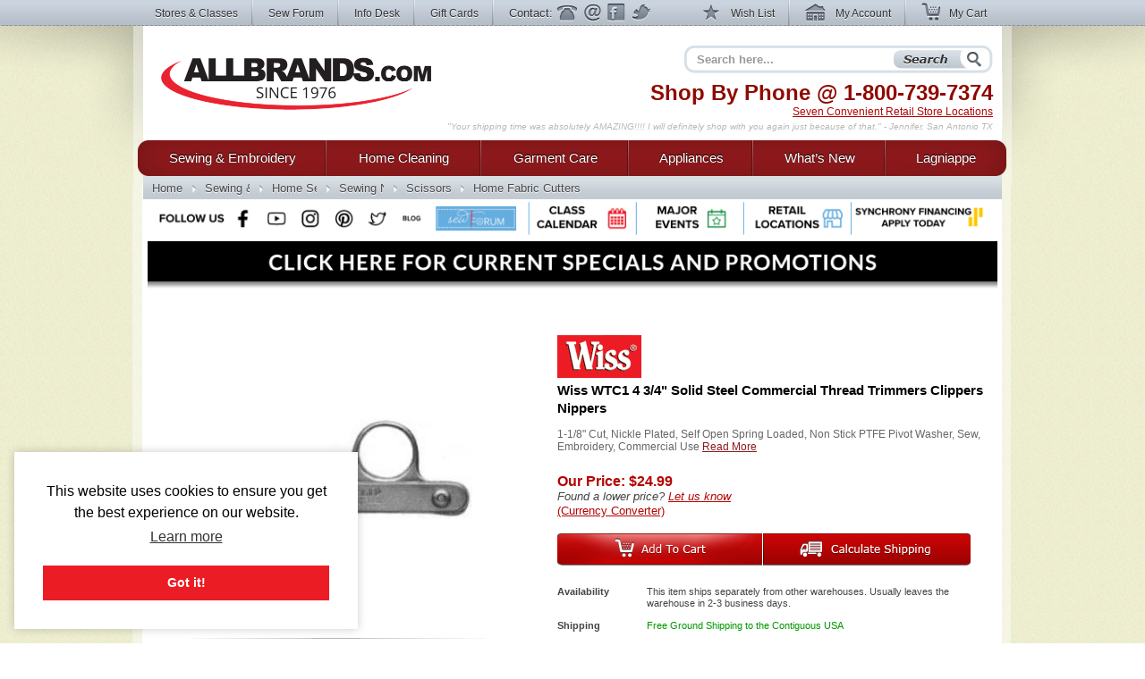

--- FILE ---
content_type: text/html; charset=utf-8
request_url: https://www.allbrands.com/products/12657-wiss-wtc1-4-3-4-solid-steel-commercial-thread-trim
body_size: 19762
content:

<!DOCTYPE html>
<html lang="en" class="nojs">
<head>
	<meta charset="UTF-8">
	
	<title>Wiss WTC1  at AllBrands.com</title>
	<meta name="keywords" content="Wiss WTC1, Solid Steel, Thread Clippers, Nippers, Solid Steel, Nickle Plated, Self Opening, Spring, Teflon, Pivot Washer, Sewing, Embroidery, Commercial Use">
	<meta name="description" content="New, In Stock, Wiss WTC1 4 3/4&quot; Solid Steel Commercial Thread Trimmers Clippers Nippers">
	<meta http-equiv="X-UA-Compatible" content="IE=7,IE=9" > 
	
	<link rel="shortcut icon" href="/images2/common/ab.ico" />
	<!-- <link rel="apple-touch-icon" href="/apple-touch-icon.png" />  TODO make -->
	<link href="https://www.allbrands.com/css/style.css?1631128845" media="all" rel="stylesheet" type="text/css" />
	
	<!--[if IE 9]><link href="https://www.allbrands.com/css/ie9.css?1631128845" media="screen" rel="stylesheet" type="text/css" /><![endif]-->
	<!--[if IE 8]><link href="https://www.allbrands.com/css/ie8.css?1631128845" media="screen" rel="stylesheet" type="text/css" /><![endif]-->
	<!--[if lte IE 7]><link href="https://www.allbrands.com/css/ie.css?1631128845" media="screen" rel="stylesheet" type="text/css" /><![endif]-->
	
	
  <script>(function(w,d,s,l,i){w[l]=w[l]||[];w[l].push({'gtm.start':
  new Date().getTime(),event:'gtm.js'});var f=d.getElementsByTagName(s)[0],
  j=d.createElement(s),dl=l!='dataLayer'?'&l='+l:'';j.async=true;j.src=
  'https://www.googletagmanager.com/gtm.js?id='+i+dl;f.parentNode.insertBefore(j,f);
  })(window,document,'script','dataLayer','GTM-KPZ5B9D');</script>

	  <link href="/products/12657" rel="canonical" />


	<script src="//ajax.googleapis.com/ajax/libs/jquery/1.6.1/jquery.min.js"></script>
	<script src="//ajax.googleapis.com/ajax/libs/jqueryui/1.8.4/jquery-ui.min.js"></script>
	<script>window.jQuery || document.write('<script src="/js/libs/jquery.min.1.6.1.js"><\/script>')</script>
	<script>window.jQuery.ui || document.write('<script src="/js/libs/jquery-ui.min.1.8.4.js"><\/script>')</script>
	<script src="/js/libs/jquery.placeholder-1.0.1.js"></script>
	<script src="/js/libs/jquery.hoverIntent.minified.js"></script>
	
  <meta name="facebook-domain-verification" content="vd1bzjhubeqknpmrzmgwvihr2wmr8t" />
</head>
<body class="subpage">
	
<noscript><iframe src="https://www.googletagmanager.com/ns.html?id=GTM-KPZ5B9D"
height="0" width="0" style="display:none;visibility:hidden"></iframe></noscript>

	<div id="greybar">
		<div class="shrinkwrap">
			<div id="topnav">
				<div id="tn_left">
					<ul>
						<li><a href="/stores" id="storeslink">Stores &amp; Classes</a></li>
						<li><a href="https://www.allbrands.com/products/17691" target="_blank">Sew Forum</a></li>
						<li><a href="/info">Info Desk</a></li>
						<li><a href="https://www.allbrands.com/categories/604">Gift Cards</a></li> 
						<li class="contactnav last"><span>Contact:</span>
							<a href="/info/contact-us" class="ph">Phone</a>
							<a href="/info/contact-us" class="em">Email</a>
							<a href="/facebook" target="_blank" class="fb">Facebook</a>
							<a href="https://www.twitter.com/allbrands1976" target="_blank" class="tw">Twitter</a>
						</li>
					</ul>
				</div> <!-- close: tn_left -->
				<div id="tn_right">
					<ul class="cpnav">
						<li><a href="/wishlist/" class="wl" title="Wish List"><span></span> Wish List</a></li>
						<li><a href="https://secure.allbrands.com/account" class="ma" title="My Account"><span></span> My Account</a></li>
						<li class="last"><a href="/cart" class="mc" title="My Cart"><span></span> My Cart</a></li>
					</ul>
				</div> <!-- close: tn_right -->
			</div> <!-- close: topnav -->
		</div> <!-- close: shrinkwrap -->
	</div> <!-- close: greybar -->
	<div id="kontainer">
		<div id="lbg"><div id="wbg"><div id="cbg">
			<div id="page_content" class="shrinkwrap">
			
				<div id="header">
					
					
					<h2 id="logo"><a href="/" title="Find sewing machines, vacuum cleaners, and small appliances using our search function. AllBrands.com is the one-stop for sewing machines, vacuums, irons, steam cleaners, presses, air beds, air purifiers, electronics, kitchen appliances, lamps, lawn and garden, and more.">AllBrands.com - Sewing machines, Vacuums, and appliances - Since 1976</a></h2>
					<div id="site_description">
						<h4>Shop By Phone @  <span class="lmc_allbrands">1-800-739-7374</span></h4>
						<p>
							<a href="/stores">Seven Convenient Retail Store Locations</a>
						</p>
						<div class="quote">
							<p class="slide">"A very nice shopping experience. And the equipment is as good as advertised. We will come back to the site again" - Syd F, CA</p>
<p class="slide">"Your shipping time was absolutely AMAZING!!!! I will definitely shop with you again just because of that." - Jennifer, San Antonio TX</p>
<p class="slide">"I am very pleased with my steamer, it works great! I received my package very fast, will shop Allbrands again." - Edwina T, Chatanooga TN</p>
<p class="slide">"Great products at a great price. Easy order processing with fast delivery. Keep up the good work!" - Glenn G, IL</p>
<p class="slide">"I was impressed with quality and price as well as the service and speed of delivery." - Mina, FL</p>
<p class="slide">"Great Prices, Quick Shipping...what more could I ask...going to order a vacumn next!!!" - Claudia H, The Village, FL</p>
<p class="slide">"This has been one of the best internet experiences I have had purchasing from an online store. Thanks!" - Darlene, Las Vegas, NV</p>
<p class="slide">"Excellent follow up on order confirmation....product arrived one day ahead of schedule." - Dennis, Durango, CO</p>
<p class="slide">"Allbrands was recommended to me; I in turn recommended Allbrands to all my friends." - Dawn B, Seattle, WA</p>
<p class="slide">"I love shopping at AllBrands because I know that I can get a great price and excellent quality. Thanks." - Leanna Y., Provo, UT</p>
<p class="slide">"I love Sewforum so very much! It's the best group ever, and thanks to you for all your hard work and efforts to keep it such!" - Angel</p>
<p class="slide">"I have learned so much by coming to the classes. Please continue to have these classes for me and all the others that enjoy them" - Sharon</p>
<p class="slide">"Thanks to all for the time and work that goes into keeping this site up and going. I have enjoyed SewForum.com more than any other site." - Kali</p>
<p class="slide">"I come to the classes that you hold on Monday nights and I just want to say thank you for allowing this. I hate when I have to miss one." - Sheron</p>
<p class="slide">"I'm glad to do business with you and support the Louisiana economy in these difficult times. Regards" - Jackie</p>
<p class="slide">"I have always had such wonderful luck with Allbrands. I know why I keep returning." - Vonieta</p>

						</div>
					</div> <!-- close: site_description -->
					<div id="search" class="navitem">
						<form action="/search" method="get" accept-charset="utf-8" id="search_form">
							<input type="text" name="search" id="searchbar" class="auto-clear" placeholder="Search here..." value="">
							<input type="submit" id="search_submit" value="Search" />
						</form>
					</div> <!-- close: search -->
			
				</div> <!-- close: header -->
				<div id="site_nav" class="nojs">
					<div id="nav">
						<ul id="main">
							
<li id="sewing" class="tl first">
	<div class="nfxr">
		<a href="/categories/1" class="tl first">Sewing &amp; Embroidery</a>
		<ul class="subnav">
			<li class="navcol fist">
				<ul>
					<li><h4><a href="/categories/1">Sewing Machines</a></h4></li>
					<li><a href="/categories/92">Brands of Sewing</a></li>
					<li><a href="/categories/67">Sewing Machines</a></li>
					<li><a href="/categories/70">Industrial Sewing</a></li>
					<li><a href="/categories/72">Knitting Machines</a></li>
					<li><a href="/categories/69">Sergers, Overlocks, Coverhem</a></li>
					<li><a href="/categories/71">Smocking Pleaters</a></li>
					
					<li><h4><a href="/categories/68">Embroidery</a></h4></li>
					<li><a href="/categories/68">Embroidery Machines</a></li>
					<li><a href="/categories/145">Embroidery Software &amp; Converters</a></li>
					<li><a href="/categories/146">Embroidery Designs</a></li>
					<li><a href="/categories/147">Embroidery Supplies</a></li>
					<li><a href="http://www.sewforum.com/viewforum.php?f=16">Free Designs</a></li> 
					
					<li><h4><a href="/categories/73">Quilting</a></h4></li>
					<li><a href="/categories/73">Quilting Equipment</a></li>
					<li><a href="/categories/307">Quilting Machines</a></li>
					<li><a href="/categories/308">Quilting Frames</a></li>
					<li><a href="/categories/1930">Quilting Designs, Books, CDs</a></li>
					<li><a href="/categories/1572">Quilting Software</a></li>
					<li><a href="/categories/309">Quilting Supplies</a></li>
				</ul>
			</li>
			<li class="navcol second">
				<ul>
					<li><h4><a href="/categories/94">Accessories &amp; Notions</a></h4></li>
					<li><a href="/categories/74">Sewing Room Furniture</a></li>
					<li><a href="/categories/126">Sewing Needles</a></li>
					<li><a href="/categories/125">Thread Kits</a></li>
					<li><a href="/categories/2467">Thread Stands &amp; Racks</a></li>
					<li><a href="/categories/127">Bobbins and Winders</a></li>
					<li><a href="/categories/129">Presser Feet</a></li>
					<li><a href="/categories/71">Fabrics &amp; Patterns</a></li>
					<li><a href="/categories/128">Scissors, Cutters, Mats, and Tables</a></li>
					<li><a href="/categories/130">Dress forms, etc</a></li>
					<li><a href="/categories/131">Portable Carrying Cases</a></li>
					<!-- gloves 974 -->
					<li><a href="/categories/2487">Extension Tables</a></li>
					<li><a href="/categories/2579">Foot Controls</a></li>
					<li><a href="/categories/977">Crafts, Hobbies, Supplies</a></li>
					<li><a href="/categories/95">Books, Videos, and Magazines</a></li>
					<li><a href="/categories/95">Instruction Manuals</a></li>
					
					
					<li><h4><a href="/categories/603">Specials &amp; Closeouts</a></h4></li>
					<li><a href="/categories/812">Closeouts</a></li>
					<li><a href="/categories/814">Machine Outlet</a></li>
					<li><a href="/categories/1125">Floor Models &amp; Demos</a></li>
					<li><a href="/categories/630">What&#039;s New?</a></li>
					<li><a href="/categories/2647">Sewing Classes &amp; Events</a></li>
				</ul>
			</li>
			<li class="navcol last">
				<ul>
					<li><h4><a href="/categories/92">Top Sewing Brands</a></h4></li>
					
					<li><a href="/categories/96">Alphasew</a></li>
					<li><a href="/categories/97">Bernina</a></li>
					<li><a href="/categories/98">Brother</a></li>
					<li><a href="/categories/1760">Consew</a></li>
					<li><a href="/categories/1837">Designs Magazine</a></li>
					<li><a href="/categories/836">Disney</a></li>
					<li><a href="/categories/1818">Elna</a></li>
					<li><a href="/categories/1616">Floriani</a></li>
					<li><a href="/categories/829">Grace</a></li>
					<li><a href="/categories/101">Juki</a></li>
					<li><a href="/categories/1837">Magna-Hoop</a></li>
					<li><a href="/categories/248">OESD</a></li>
					<li><a href="/categories/609">Organ</a></li>
					<li><a href="/categories/529">Pfaff</a></li>
					<li><a href="/categories/682">Reliable</a></li>
					<li><a href="/categories/104">Sailrite</a></li>
					<li><a href="/categories/610">Schmetz</a></li>
					<li><a href="/categories/108">Singer</a></li>
					<li><a href="/categories/762">Tacsew</a></li>
					<li><a href="/categories/1228">Vikant</a></li>
					<li><a href="/categories/112">White</a></li>
					<li><a href="/categories/113">Yamata</a></li>
				</ul>
			</li>
		</ul>
	</div>
</li>
<li id="cleaning" class="tl">
	<div class="nfxr">
		<!-- TODO clean up the titles in this section -->
		<a href="/categories/2" class="tl">Home Cleaning</a>
		<ul class="subnav">
			<li class="navcol fist">
				<ul>
					<li><h4><a href="/categories/2">Vacuums</a></h4></li>
					<li><a href="/categories/75">Brands</a></li>
					<li><a href="/categories/808">Top Rated</a></li>
					<li><a href="/categories/617">Backpack Vacs & Blowers</a></li>
					<li><a href="/categories/1524">Bagged Vacs</a></li>
					<li><a href="/categories/1160">Bagless Vacs</a></li>
					<li><a href="/categories/78">Canister Vacs</a></li>
					<li><a href="/categories/791">Central & Garage Vacs</a></li>
					<li><a href="/categories/600">Commercial Vacs</a></li>
					<li><a href="/categories/737">Cordless Rechargeable</a></li>
					<li><a href="/categories/79">Hand Held Vacs</a></li>
					<li><a href="/categories/525">Hard Floor Vac Steam Scrub Clean</a></li>
					<li><a href="/categories/81">HEPA Filtered</a></li>
					<li><a href="/categories/1152">Lightweight</a></li>
					<li><a href="/categories/751">Robotic Vacuums Cleaners</a></li>
					<li><a href="/categories/1134">Self Propelled Vacs</a></li>
					<li><a href="/categories/774">Steam/Vacs</a></li>
					<li><a href="/categories/772">Upright Vacs</a></li>
					<li><a href="/categories/846">Water Filtration</a></li>
					<li><a href="/categories/526">Wet Dry Vacuum Cleaners</a></li>
					<li><a href="/categories/2120">Floor Machines</a></li>
					<li><a href="/categories/2456">Carpet Extractors</a></li>
					
					<li><h4><a href="/categories/82">Vac Supplies &amp; Accessories</a></h4></li>
					<li><a href="/categories/82">Bags, Belts & Filters</a></li>
				</ul>
			</li>
			<li class="navcol second">
				<ul>
					<li><h4><a href="/categories/1234">Steam Cleaners</a></h4></li>
					<li><a href="/categories/2942">Canister Steamer Cleaners</a></li>
					<li><a href="/categories/2941">Handheld Steamers & Cleaners</a></li>
					<li><a href="/categories/2949">Hard Floor Steamer Cleaners</a></li>
					<li><a href="/categories/2189">BRANDS of Steam Cleaners</a></li>
					<li><a href="/categories/2948">Commercial Steam Cleaners</a></li>
					<li><a href="/categories/2966">SteamVac Vacuum Cleaners</a></li>
					<li><a href="/categories/3">Garment Steamers Cleaners</a></li>
					
					<li><h4><a href="/categories/455">Air Purifiers</a></h4></li>
					
					<li><h4>Sweepers</h4></li>
					<li><a href="/categories/775">Cordless Sweepers</a></li>
					<li><a href="/categories/932">Outdoor Sweepers</a></li>
					<li><a href="/categories/773">Stick Brooms, Sweepers</a></li>
					
					<li><h4><a href="/categories/2">... and More!</a></h4></li>
					<li><a href="/categories/1996">Ultraviolet UV Cleaners</a></li>
					<li><a href="/categories/2086">Air Movers, Blower Vacs</a></li>
					<li><a href="/categories/2100">Pet Vacs, Odor Extractors</a></li>
					<li><a href="/categories/2664">Air Purifiers Remove Odors</a></li>
					<li><a href="/categories/2665">Charcoal & Odor Filtered</a></li>
					<li><a href="/categories/2666">Pet Hair Power Brush</a></li>
					<li><a href="/categories/2667">Carpet Extractors</a></li>
					<li><a href="/categories/2668">UV Sanitizing Lights</a></li>
					<li><a href="/categories/2669">Steam Cleaners for Pet Areas</a></li>
					<li><a href="/categories/2563">High Speed Burnishers</a></li>
					<li><a href="/categories/2643">Floor Polishers</a></li>
				</ul>
			</li>
			<li class="navcol last">
				<ul>
					<li><h4><a href="/categories/75">Top Cleaning Brands</a></h4></li>
					<li><a href="/categories/752">Carpet Pro</a></li>
					<li><a href="/categories/332">Dirt-Devil</a></li>
					<li><a href="/categories/333">Eureka</a></li>
					<li><a href="/categories/334">Euro-Pro</a></li>
					<li><a href="/categories/2157">Fast-USA</a></li>
					<li><a href="/categories/1301">Fuller Brush</a></li>
					<li><a href="/categories/1995">Germ Guardian</a></li>
					<li><a href="/categories/2123">Haan</a></li>
					<li><a href="/categories/336">Hoover</a></li>
					<li><a href="/categories/946">iRobot Roomba</a></li>
					<li><a href="/categories/337">Koblenz</a></li>
					<li><a href="/categories/1697">Metro</a></li>
					<li><a href="/categories/340">Miele</a></li>
					<li><a href="/categories/831">Oreck</a></li>
					<li><a href="/categories/893">ProTeam USA</a></li>
					<li><a href="/categories/2636">Reliable</a></li>
					<li><a href="/categories/1778">Rotho</a></li>
					<li><a href="/categories/344">Royal</a></li>
					<li><a href="/categories/1827">Samsung</a></li>
					<li><a href="/categories/345">Sanitaire</a></li>
					<li><a href="/categories/346">Sanyo</a></li>
					<li><a href="/categories/1073">Sebo</a></li>
					<li><a href="/categories/1497">Thermax</a></li>
				</ul>
			</li>
			<li class="specials_link"><a href="/categories/1126">Specials and Closeout</a></li>
			<li><span class="clear"></span></li>
		</ul>
	</div>
</li>
<li id="garments" class="tl">
	<div class="nfxr">
		<a href="/categories/3" class="tl">Garment Care</a>
		<ul class="subnav">
			<li class="navcol fist">
				<ul>
					<li><h4><a href="/categories/3">Garment &amp; Fabric Care</a></h4></li>
					<li><a href="/categories/85">Garment Steamers</a></li>
					<li><a href="/categories/371">Jiffy Steamers</a></li>
					<li><a href="/categories/377">Travel & Handheld Steamers</a></li>
					<li><a href="/categories/378">Residential Steamers</a></li>
					<li><a href="/categories/379">Professional &amp; Commercial</a></li>
					<li><a href="/categories/1339">Multi Head Steamers</a></li>
					<li><a href="/categories/1883">PINK Steamers</a></li>
					<li><a href="/categories/524">Steamer Accessories</a></li>
					<li><h4><a href="/categories/84">Presses</a></h4></li>
					<li><a href="/categories/369">Dry Presses</a></li>
					<li><a href="/categories/370">Steam Presses</a></li>
					<li><a href="/categories/793">Pants Presses</a></li>
					<li><a href="/categories/687">Professional &amp; Commercial</a></li>
					<li><a href="/categories/1908">Miele Rotary Presses</a></li>
					<li><a href="/categories/2302">Brands of Presses</a></li>
				</ul>
			</li>
			<li class="navcol second">
				<ul>
					<li><h4><a href="/categories/83">Irons</a></h4></li>
					<li><a href="/categories/83">Steam Generator Irons</a></li>
					<li><a href="/categories/363">Hand Irons for Home</a></li>
					<li><a href="/categories/366">Generator & Boiler Irons</a></li>
					<li><a href="/categories/368">Travel Irons & Steamers</a></li>
					<li><a href="/categories/365">Gravity Feed Irons</a></li>
					<li><a href="/categories/941">Commercial Irons</a></li>
					<li><a href="/categories/1868">Professional Garment Care</a></li>
					<li><h4>Ironing Boards &amp; Accessories</h4></li>
					<li><a href="/categories/711">Ironing and Vacuum Boards</a></li>
					<li><a href="/categories/943">Ironing Board Covers and Pads</a></li>
					<li><a href="/categories/351">Other Ironing Accessories</a></li>
					<li><a href="/categories/2373">Garment Care Accessories</a></li>
					<li><a href="/categories/2479">Laundry Care</a></li>
					<li><a href="/categories/2019">Towel Warmers & Spa</a></li>
					<li><a href="/categories/1728">Washing Machines & Dryers</a></li>
				</ul>
			</li>
			<li class="navcol last">
				<ul>
					<li><h4><a href="/categories/349">Top Iron Brands</a></h4></li>
					<li><a href="/categories/972">Ace Hi</a></li>
					<li><a href="/categories/1099">Conair</a></li>
					<li><a href="/categories/535">Consew</a></li>
					<li><a href="/categories/369">Corby</a></li>
					<li><a href="/categories/354">Euro-Pro</a></li>
					<li><a href="/categories/799">Iron-A-Way</a></li>
					<li><a href="/categories/355">Hi-Steam</a></li>
					<li><a href="/categories/374">Jiffy</a></li>
					<li><a href="/categories/601">Laura Star</a></li>
					<li><a href="/categories/712">Miele</a></li>
					<li><a href="/categories/528">Naomoto</a></li>
					<li><a href="/categories/1379">Oliso</a></li>
					<li><a href="/categories/675">Reliable</a></li>
					<li><a href="/categories/358">Rowenta</a></li>
					<li><a href="/categories/388">Steam Fast</a></li>
					<li><a href="/categories/748">Yamata</a></li>
				</ul>
			</li>
		</ul>
	</div>
</li>
<li id="appliances" class="tl">
	<div class="nfxr">
		<a href="/categories/87" class="tl">Appliances</a>
		<ul class="subnav">
			<li class="navcol fist">
				<ul>
					<li><h4><a href="/categories/1817">Appliances</a></h4></li>
					<li><a href="/categories/2060">Laundry Washers Dryers</a></li>
					<li><a href="/categories/2089">Microwave & Ovens</a></li>
					<li><a href="/categories/2071">Outdoor Gas Cooking Grills</a></li>
					<li><a href="/categories/2057">Ovens & Ranges</a></li>
					<li><a href="/categories/2059">Refrigeration</a></li>
					<li><a href="/categories/2087">Wine Storage</a></li>
					<li><a href="/categories/2064">Central Vacuums</a></li>
					
				</ul>
			</li>
			<li class="navcol second">
				<ul>
					<li><h4><a href="/categories/87">Small Kitchen Appliances</a></h4></li>
					<li><a href="/categories/441">Blenders &amp; Smoothie Makers</a></li>
					<li><a href="/categories/2368">Bread Makers</a></li>
					<li><a href="/categories/878">Coffee, Tea, Cappuccino, Espresso</a></li>
					<li><a href="/categories/439">Cutlery, Knives & Sharpeners</a></li>
					<li><a href="/categories/436">Fondue Makers and Woks</a></li>
					<li><a href="/categories/426">Food Slicers, Cutters & Grinders</a></li>
					<li><a href="/categories/2005">Food Dehydrators</a></li>
					<li><a href="/categories/890">Food Processors</a></li>
					<li><a href="/categories/885">Griddles</a></li>
					<li><a href="/categories/429">Juicers & Sauce Makers</a></li>
					<li><a href="/categories/430">Kettles</a></li>
					<li><a href="/categories/445">Kitchen Essentials</a></li>
					<li><a href="/categories/438">Kitchen Scales</a></li>
					<li><a href="/categories/442">Microwave, Pizza, Toaster Ovens</a></li>
					<li><a href="/categories/1973">Popcorn Makers</a></li>
					<li><a href="/categories/883">Rice Cookers</a></li>
					<li><a href="/categories/1574">Sharpeners</a></li>
					<li><a href="/categories/443">Toasters</a></li>
					<li><a href="/categories/444">Waffle Irons</a></li>
					<li><a href="/categories/87">... and so much more!</a></li>
				</ul>
			</li>
			<li class="navcol last">
				<ul>
					<li><h4><a href="/categories/394">Top Appliance Brands</a></h4></li>

					<li><a href="/categories/490">Black and Decker</a></li>
					<li><a href="/categories/401">Chef's Choice</a></li>
					<li><a href="/categories/790">Cuisinart</a></li>
					<li><a href="/categories/448">Daylight</a></li>
					<li><a href="/categories/449">Dazor</a></li>
					<li><a href="/categories/374">Jiffy</a></li>
					<li><a href="/categories/760">Krups</a></li>
					<li><a href="/categories/2043">Miele</a></li>
					<li><a href="/categories/527">Nostalgia</a></li>
					<li><a href="/categories/450">Ott-Lite</a></li>
					<li><a href="/categories/410">Presto</a></li>
					<li><a href="/categories/2090">Rowenta</a></li>
					<li><a href="/categories/2092">Thermax</a></li>
					<li><a href="/categories/451">Verilux</a></li>
				</ul>
			</li>
		</ul>
	</div>
</li>
<li id="goods" class="tl goods">
	<div class="nfxr">
		<a href="/categories/630" class="tl">What&rsquo;s New</a>
	</div>
</li>
<li id="all" class="tl last">
	<div class="nfxr">
		<a href="/categories/603" class="tl last">Lagniappe</a>
		<ul class="subnav" style="width: 230px">
			<li class="navcol second">
				<ul>
					<li><a href="/categories/630">Products added in the last 2 weeks</a></li>
					
					<li><h4><a href="/categories/603">Specials &amp; Promotions</a></h4></li>
					<li><a href="/categories/812">Closeouts</a></li>
					<li><a href="/categories/1125">Sewing Machines Serviced</a></li>
					<li><a href="/categories/814">Sewing Machine Outlet</a></li>
					<li><a href="/categories/678">Embroidery Designs</a></li>
					<li><a href="/categories/813">Vacuum Outlet</a></li>
					<li><a href="/categories/1126">Vacuum Show Models</a></li>
					<li><a href="/categories/815">Small Appliance Outlet</a></li>
					<li><a href="/categories/1576">Singer Best Prices of Year</a></li>
					
					<li><a>&nbsp;</a></li>
					<li><a href="/categories/2002">Exclusives</a></li>
					<li><a href="/categories/2032">Combos</a></li>
					<li><a href="/categories/2647">Upcoming Classes and Events</a></li>
					
					<li><h4><a href="/categories/618">Gift Ideas</a></h4></li>
					<li><a href="/categories/604">Gift Cards</a></li>
					<li><a href="/categories/778">Mother's Day</a></li>
					<li><a href="/categories/1774">Father's Day</a></li>
					<li><a href="/categories/2610">Christmas in July</a></li>
					<li><a href="/categories/864">College Ideas</a></li>
					<li><a href="/categories/1493">Back to School</a></li>
					<li><a href="/categories/618">... by price and more</a></li>
					
					<li><a>&nbsp;</a></li>
					
					<li><a href="/categories/2024">Products Made in the USA</a></li>
					<li><a href="/categories/2720">Products Made in Japan</a></li>
					<li><a href="/categories/1549">Think Pink for Breast Cancer</a></li>
					
					<li><a>&nbsp;</a></li>
					
					<li><a href="https://www.allbrands.com/info/sitemap.php">Site Map</a></li>
				</ul>
			</li>
		</ul>
	</div>
</li>

						</ul>
					</div> <!-- close: nav -->
				</div> <!-- close: site_nav -->
				
				 
					<div id="breadcrumbs" class="subpage">
						<ul id="ebc" class="xbreadcrumbs"><li id="bchomelink"><a href="/" title="AllBrands.com" id="bchomelink">Home</a></li><li class="middle"><a href="/categories/1">Sewing &amp; Embroidery</a></li><li class="middle"><a href="/categories/67">Home Sewing Machines</a></li><li class="middle"><a href="/categories/94">Sewing Notions &amp; Accessories</a></li><li class="middle"><a href="/categories/128">Scissors, Sharpenerss, Fabric Cutters, Mats, Tables</a></li><li id="last"><a href="/categories/133">Home Fabric Cutters</a></li></p>
					</div> <!-- close: breadcrumbs -->
				
				<a name="body"></a>
				
					
					
				
				<div id="specials_and_promotions" style="text-align: center;">
					<!-- Connect with us! -->
					<img src="https://www.allbrands.com/images2/common/_connect/connect_bar_nov2019.png" width = "940" usemap="#image-map">
					<map name="image-map">
						<area target="_blank" alt="Facebook" title="Facebook" href="https://www.facebook.com/allbrands1976" coords="84,-1,118,53" shape="rect">
						<area target="_blank" alt="Twitter" title="Twitter" href="https://twitter.com/home" coords="236,-1,273,54" shape="rect">
						<area target="_blank" alt="Instagram" title="Instagram" href="https://www.instagram.com/allbrands1976/" coords="160,0,197,54" shape="rect">
						<area target="_blank" alt="Pinterest" title="Pinterest" href="https://www.pinterest.com/allbrands/" coords="201,-1,233,54" shape="rect">
						<area target="_blank" alt="YouTube" title="YouTube" href="https://www.youtube.com/user/ALLBRANDSLLC1976" coords="122,1,157,54" shape="rect">
						<area target="_blank" alt="Blog" title="Blog" href="http://blog.allbrands.com/" coords="276,2,308,54" shape="rect">
						<area target="_blank" alt="Sew Forum" title="Sew Forum" href="https://www.facebook.com/groups/allbrandssewforum/" coords="311,-1,416,53" shape="rect">
						<area target="_blank" alt="Class Calendar" title="Class Calendar" href="https://www.allbrands.com/stores/#calendar" coords="427,2,537,53" shape="rect">
						<area target="_blank" alt="Major Events" title="Major Events" href="https://www.allbrands.com/stores/#big_events" coords="547,-1,656,54" shape="rect">
						<area target="_blank" alt="Retail Locations" title="Retail Locations" href="https://www.allbrands.com/stores/#locations" coords="669,-1,780,54" shape="rect">
						<area target="_blank" alt="Synchrony Financing" title="Synchrony Financing" href="https://www.allbrands.com/info/payment-options#gemoney" coords="786,-1,939,54" shape="rect">
					</map>
					<a href="https://www.allbrands.com/promotions"><img src="https://www.allbrands.com/images2/promo-banner.png" width = "950"></a>
				</div>
				
				<div>
				  <div id="page_innards">
				    


<form action="/cart/add_item" method="post">
<input id="product_id" name="product_id" type="hidden" value="12657" />

				<div id="the_product" itemscope itemtype="http://schema.org/Product">
					<div id="product_stage" class="twocol">
						<div id="product_picture">
							<span></span>
							<img alt="Wiss WTC1 4 3/4&quot; Solid Steel Commercial Thread Trimmers Clippers Nippers" height="113" itemprop="image" src="https://www.allbrands.com/images/products_main/M_20017_WissWTC1.jpg" title="Wiss WTC1 4 3/4&quot; Solid Steel Commercial Thread Trimmers Clippers Nippers" width="300" />
						</div> <!-- close: product_picture -->
						</div> <!-- close: product_stage -->
					<div id="product_description">
						<img alt="Wiss Logo" id="product_logo" src="https://www.allbrands.com/images/brand/wisslogo.gif" />
						<meta content="Wiss" itemprop="brand"></meta>
												
						<h1 class="product_title" itemprop="name">Wiss WTC1 4 3/4&quot; Solid Steel Commercial Thread Trimmers Clippers Nippers</h1>
						
							<p class="stage_review">
								1-1/8" Cut, Nickle Plated, Self Open Spring Loaded, Non Stick PTFE Pivot Washer, Sew, Embroidery, Commercial Use
									<a href="#tab_product_description" class="readmore_tabcontrol">Read More</a></p>
							</p>
						
						<div id="price_box">
							<div class="lprice" itemprop="offers" itemscope itemtype="http://schema.org/Offer">
									<h3 class="the_price">Our Price: <span itemprop="price">$24.99</span></h3>
									
								<meta itemprop="priceCurrency" content="USD" />
								<link href="http://schema.org/InStock" itemprop="availability"></link>
								
									<p><em>Found a lower price? <a href="/products/12657-wiss-wtc1-4-3-4-solid-steel-commercial-thread-trim/lower_price_notice" title="Let us know of a better price">Let us know</a></em></p>
								
								<a href="/currency_converter?amount=24.99" class="popup_link" target="_blank">(Currency Converter)</a>
							</div> <!-- close:	-->

							<div class="rprice">
							</div> <!-- close:	-->
							<div class="clearfix"></div>
						</div> <!-- close: price_box -->
						
						
						
      <div class="stage_buttons">
        <input type="submit" value="Add To Cart" class="add_to_cart">
        <input type="submit" value="Calculate Shipping" class="calculate_shipping">
      </div>
      
						
						<div id="product_details" class="stage">
								<p class="clearfix"><strong>Availability</strong><span>This item ships separately from other warehouses. Usually leaves the warehouse in 2-3 business days.</span></p>
							
								<p class="clearfix"><strong>Shipping</strong> <span class="freeship">Free Ground Shipping to the Contiguous USA</span></p>
							
							
								<p class="clearfix"><strong>Condition</strong> <span>New In Box</span></p>
							
								<p class="clearfix"><strong>Returns</strong> <span><a href="/info/policies#returns">Please read Return Policy</a></span></p>
							
							
						</div> <!-- close: product_details -->
						<p class="share_wish_email">
							
								<a href="/products/12657/share_via_email" class="st"><span></span>Share This</a>
							
							<a href="/wishlist/create/12657" rel="nofollow" class="wl"><span></span>Add to Wish List</a> 
							<a href="/forms/emailforms.php?eid=jdouthat&amp;subject=Product_ID_12657%3A+" class="ea"><span></span>Email AllBrands</a>
						</p>
						<p class="write_a_review">
							<a href="/products/12657-wiss-wtc1-4-3-4-solid-steel-commercial-thread-trim/comment">Share your review of this product</a>
						</p>
					</div> <!-- close: product_description -->
					<div class="clearfix"></div>
				</div> <!-- close: the_product -->
				
				<div id="main_body" role="main">
					
					
					
          
					<div id="product_tabs">
						<div class="clearfix"></div>
						<div id="ptabs_sections" class="list-wrap">
						
						<div class="tab_item subsection">
							<div class="subsection_header">
								<h3><a href="#tab_product_description" class="current" title="Product Description">Product Description</a></h3>
							</div><!-- close: ss_related_accessories -->
							<div id="tab_product_description" class="subsection_body">
								
									<div>
										<!-- <div class="subsubsection_header">Features</div> -->
										<div class="section legacy"> Solid steel, self-opening spring action assures fast effortless cutting.  Pivot assembly with Teflon washer allows for adjustments.  Fully nickel plated.  Quickliy cuts loose thread.  For industrial use.</div>

										<ul>
										</ul>
									</div>
								
									<div>
										<a name="specifications"></a>
										<div class="subsubsection_header">Specifications</div>
										<div class="section legacy">Full Length: 4 3/4"<br>
Cut Length: 1 1/8"</div>
									</div>

								
								
								
								
<!-- END product description tab WORKING -->
								
								
								<div class="clearfix"></div>
							</div>
							<div class="clearfix"></div>
						</div>
						
														
														
							
								<div class="tab_item subsection">
									<div class="subsection_header">
										<h3><a href="#tab_related_categories" title="Related Categories">Related Categories</a></h3>
									</div><!-- close: ss_related_accessories -->
									<div id="tab_related_categories" class="subsection_body">
										<ul>
	
    <li>
      <div class="related_cat_item_det">
        <p>
          GPC: Arts &amp; Entertainment &rsaquo; Hobbies &amp; Creative Arts &rsaquo; Crafts &amp; Hobbies &rsaquo; Fibercraft &amp; Textile Arts &rsaquo; Textile Art Tools &amp; Accessories &rsaquo; Fabric Scissors &amp; Shears
        </p>
      </div>
    </li>
</ul>
										<div class="clearfix"></div>
									</div>
									<div class="clearfix"></div>
								</div>
							
							
						</div> <!-- close: ptabs_sections -->
						<div class="clearfix"></div>
					</div> <!-- close: product_tabs -->
					

						<div id="ss_related_accessories" class="subsection">
							<div class="subsection_header">
								<h3>Recommended Accessories</h3>
							</div> <!-- close: ss_related_accessories -->
							<div class="subsection_body">
								


  
  <div class="ss-item "> 
     
      <a href="/products/38761-clauss-33070-5-lightweight-stainless-steel-thread" class="ss-item-imglink" target="_blank"><img alt="icon" border="0" height="48" src="https://www.allbrands.com/images/products_main/XS_54517_4596583.jpg" width="100" /></a>
    
    <div class="ss-item-desc">
      <p>
        <input type="checkbox" class="select_item" name="specials[366491][selected]">
        <a href="/products/38761-clauss-33070-5-lightweight-stainless-steel-thread" target="_blank">Clauss 33070 5&quot; Lightweight Stainless Steel Thread Snip Scissor Trimmer  </a><!-- <br /> -->
        (+$11.99)
      </p>
          </div>
  </div>
    
  <div class="ss-item "> 
     
      <a href="/products/12460-mundial-m601-5-thread-scissor-clipper-nipper-trimm" class="ss-item-imglink" target="_blank"><img alt="icon" border="0" height="100" src="https://www.allbrands.com/images/products_main/XS_19695_1034499.jpg" width="100" /></a>
    
    <div class="ss-item-desc">
      <p>
        <input type="checkbox" class="select_item" name="specials[366427][selected]">
        <a href="/products/12460-mundial-m601-5-thread-scissor-clipper-nipper-trimm" target="_blank">Mundial M601 5&quot; Thread Scissor Clipper Nipper Trimmer Cuts 1.25&quot; 32mm </a><!-- <br /> -->
        (+$13.99)
      </p>
          </div>
  </div>
  <div class="clearfix"></div>  
  <div class="ss-item "> 
     
      <a href="/products/13296-kai-5120-4-3-4-thread-nippers-trimmers-for-embroid" class="ss-item-imglink" target="_blank"><img alt="icon" border="0" height="31" src="https://www.allbrands.com/images/products_main/XS_20923_kai5120.jpg" width="100" /></a>
    
    <div class="ss-item-desc">
      <p>
        <input type="checkbox" class="select_item" name="specials[366426][selected]">
        <a href="/products/13296-kai-5120-4-3-4-thread-nippers-trimmers-for-embroid" target="_blank">Kai 5120 4-3/4&quot; Thread Nippers Trimmers for Embroidery, Sewing, Crafts</a><!-- <br /> -->
        (+$18.99)
      </p>
          </div>
  </div>
    
  <div class="ss-item "> 
     
      <a href="/products/13577-wolff-301-c-all-metal-4-1-2-thread-clippers-scisso" class="ss-item-imglink" target="_blank"><img alt="icon" border="0" height="36" src="https://www.allbrands.com/images/products_main/XS_21431_301-C.jpg" width="100" /></a>
    
    <div class="ss-item-desc">
      <p>
        <input type="checkbox" class="select_item" name="specials[366467][selected]">
        <a href="/products/13577-wolff-301-c-all-metal-4-1-2-thread-clippers-scisso" target="_blank">Wolff 301-C All Metal 4 1/2&quot; Thread Clippers, Spring Loaded, Ball Bearing</a><!-- <br /> -->
        (+$24.99)
      </p>
          </div>
  </div>
  <div class="clearfix"></div>  
  <div class="ss-item "> 
     
      <a href="/products/37567-heritage-premium-4-5-thread-clip-microtip-scissors" class="ss-item-imglink" target="_blank"><img alt="icon" border="0" height="48" src="https://www.allbrands.com/images/products_main/XS_52843_2382943.jpg" width="100" /></a>
    
    <div class="ss-item-desc">
      <p>
        <input type="checkbox" class="select_item" name="specials[366456][selected]">
        <a href="/products/37567-heritage-premium-4-5-thread-clip-microtip-scissors" target="_blank">Heritage Premium 4.5&quot; Thread Clip, Microtip Scissors, Spring Action</a><!-- <br /> -->
        (+$24.99)
      </p>
          </div>
  </div>
    
  <div class="ss-item "> 
     
      <a href="/products/6610-gingher-g-tnke-4-5in-knife-edge-thread-scissors-sn" class="ss-item-imglink" target="_blank"><img alt="icon" border="0" height="41" src="https://www.allbrands.com/images/products_main/XS_8046_3612848.jpg" width="100" /></a>
    
    <div class="ss-item-desc">
      <p>
        <input type="checkbox" class="select_item" name="specials[366437][selected]">
        <a href="/products/6610-gingher-g-tnke-4-5in-knife-edge-thread-scissors-sn" target="_blank">Gingher G-TNKE 4.5&quot; Knife Edge Thread Scissors Snips Clippers Trimmers </a><!-- <br /> -->
        (+$39.99)
      </p>
          </div>
  </div>
  <div class="clearfix"></div>  
  <div class="ss-item "> 
     
      <a href="/products/78984-belmont-504n-3pk-4-5-metal-ball-bearing-washer-thr" class="ss-item-imglink" target="_blank"><img alt="icon" border="0" height="37" src="https://www.allbrands.com/images/products_main/XS_85815_9964382.jpg" width="100" /></a>
    
    <div class="ss-item-desc">
      <p>
        <input type="checkbox" class="select_item" name="specials[366446][selected]">
        <a href="/products/78984-belmont-504n-3pk-4-5-metal-ball-bearing-washer-thr" target="_blank">Belmont 504N/3Pk 4.5&quot; Metal Thread Scissors Clippers Snippers 1-1/4&quot; Cut</a><!-- <br /> -->
        (+$39.99)
      </p>
          </div>
  </div>
    
  <div class="ss-item "> 
     
      <a href="/products/38633-clauss-18410-4-5-hot-forged-metal-thread-snip-for" class="ss-item-imglink" target="_blank"><img alt="icon" border="0" height="100" src="https://www.allbrands.com/images/products_main/XS_54376_131107.jpg" width="100" /></a>
    
    <div class="ss-item-desc">
      <p>
        <input type="checkbox" class="select_item" name="specials[366472][selected]">
        <a href="/products/38633-clauss-18410-4-5-hot-forged-metal-thread-snip-for" target="_blank">Clauss 18410 4.5&quot; Hot Forged Thread Snip for Clipping Threads </a><!-- <br /> -->
        (+$29.99)
      </p>
          </div>
  </div>
  <div class="clearfix"></div>  
  <div class="ss-item "> 
     
      <a href="/products/23887-clauss-18541-5-titanium-bonded-non-stick-pointed-s" class="ss-item-imglink" target="_blank"><img alt="icon" border="0" height="53" src="https://www.allbrands.com/images/products_main/XS_34421_6958113.jpg" width="100" /></a>
    
    <div class="ss-item-desc">
      <p>
        <input type="checkbox" class="select_item" name="specials[366488][selected]">
        <a href="/products/23887-clauss-18541-5-titanium-bonded-non-stick-pointed-s" target="_blank">Clauss 18541 5&quot; Titanium Bonded Non-Stick Pointed Scissors, Thread Trimmers</a><!-- <br /> -->
        (+$16.99)
      </p>
          </div>
  </div>
    
  <div class="ss-item "> 
     
      <a href="/products/13275-es-400-4-stainless-steel-embroidery-scissors-threa" class="ss-item-imglink" target="_blank"><img alt="icon" border="0" height="80" src="https://www.allbrands.com/images/products_main/XS_20891_ES-400.jpg" width="80" /></a>
    
    <div class="ss-item-desc">
      <p>
        <input type="checkbox" class="select_item" name="specials[366438][selected]">
        <a href="/products/13275-es-400-4-stainless-steel-embroidery-scissors-threa" target="_blank">ES-400 4&quot; Stainless Steel Embroidery Scissors Thread Clippers </a><!-- <br /> -->
        (+$11.99)
      </p>
          </div>
  </div>
  <div class="clearfix"></div>  
  <div class="ss-item "> 
     
      <a href="/products/40001-gingher-5-lightweight-craft-scissors-shears-thread" class="ss-item-imglink" target="_blank"><img alt="icon" border="0" height="55" src="https://www.allbrands.com/images/products_main/XS_57461_7683851.jpg" width="100" /></a>
    
    <div class="ss-item-desc">
      <p>
        <input type="checkbox" class="select_item" name="specials[366506][selected]">
        <a href="/products/40001-gingher-5-lightweight-craft-scissors-shears-thread" target="_blank">Gingher 5&quot; Lightweight Craft Scissors, Shears, Thread Trimmers </a><!-- <br /> -->
        (+$19.99)
      </p>
          </div>
  </div>
    
  <div class="ss-item "> 
     
      <a href="/products/6602-gingher-g-4c-4-curved-blades-embroidery-scissors-t" class="ss-item-imglink" target="_blank"><img alt="icon" border="0" height="100" src="https://www.allbrands.com/images/products_main/XS_8039_6361266.jpg" width="48" /></a>
    
    <div class="ss-item-desc">
      <p>
        <input type="checkbox" class="select_item" name="specials[366441][selected]">
        <a href="/products/6602-gingher-g-4c-4-curved-blades-embroidery-scissors-t" target="_blank">Gingher G-4C 4&quot; Curved Blades Embroidery Scissors, Thread Trimmers </a><!-- <br /> -->
        (+$39.99)
      </p>
          </div>
  </div>
  <div class="clearfix"></div>  
  <div class="ss-item "> 
     
      <a href="/products/6607-gingher-g-6dc-6-inch-double-curved-embroidery-scis" class="ss-item-imglink" target="_blank"><img alt="icon" border="0" height="100" src="https://www.allbrands.com/images/products_main/XS_8044_1113414.jpg" width="39" /></a>
    
    <div class="ss-item-desc">
      <p>
        <input type="checkbox" class="select_item" name="specials[366444][selected]">
        <a href="/products/6607-gingher-g-6dc-6-inch-double-curved-embroidery-scis" target="_blank">Gingher G-6DC 6&quot; Double Curve Embroidery Scissors and Thread Trimmers </a><!-- <br /> -->
        (+$49.99)
      </p>
          </div>
  </div>
    
  <div class="ss-item "> 
     
      <a href="/products/6664-gingher-g-et-3-5-epaulette-embroidery-scissor-trim" class="ss-item-imglink" target="_blank"><img alt="icon" border="0" height="61" src="https://www.allbrands.com/images/products_main/XS_8129_1980198.jpg" width="100" /></a>
    
    <div class="ss-item-desc">
      <p>
        <input type="checkbox" class="select_item" name="specials[366436][selected]">
        <a href="/products/6664-gingher-g-et-3-5-epaulette-embroidery-scissor-trim" target="_blank">Gingher G-ET 3.5&quot; Epaulette Embroidery Scissor Trimmer Thread Clippers </a><!-- <br /> -->
        (+$19.99)
      </p>
          </div>
  </div>
  <div class="clearfix"></div>  
  <div class="ss-item "> 
     
      <a href="/products/6662-gingher-gg-st-3-5-stork-embroidery-thread-trimmer" class="ss-item-imglink" target="_blank"><img alt="icon" border="0" height="54" src="https://www.allbrands.com/images/products_main/XS_8127_6144510.jpg" width="100" /></a>
    
    <div class="ss-item-desc">
      <p>
        <input type="checkbox" class="select_item" name="specials[366442][selected]">
        <a href="/products/6662-gingher-gg-st-3-5-stork-embroidery-thread-trimmer" target="_blank">Gingher GG-ST 3.5&quot; Stork Embroidery Thread Trimmer Cutting Scissors</a><!-- <br /> -->
        (+$27.99)
      </p>
          </div>
  </div>
    
  <div class="ss-item "> 
     
      <a href="/products/6598-gingher-gg-4-classic-embroidery-scissors-thread-cl" class="ss-item-imglink" target="_blank"><img alt="icon" border="0" height="100" src="https://www.allbrands.com/images/products_main/XS_8035_6333273.jpg" width="36" /></a>
    
    <div class="ss-item-desc">
      <p>
        <input type="checkbox" class="select_item" name="specials[366433][selected]">
        <a href="/products/6598-gingher-gg-4-classic-embroidery-scissors-thread-cl" target="_blank">Gingher GG-4&quot; Classic Embroidery Scissors, Thread Clipper, Snipper  </a><!-- <br /> -->
        (+$39.99)
      </p>
          </div>
  </div>
  <div class="clearfix"></div>  
  <div class="ss-item "> 
     
      <a href="/products/39991-dime-gingher-gg-ns-4-3-5-inch-featherweight-thread" class="ss-item-imglink" target="_blank"><img alt="icon" border="0" height="33" src="https://www.allbrands.com/images/products_main/XS_57433_8136468.jpg" width="100" /></a>
    
    <div class="ss-item-desc">
      <p>
        <input type="checkbox" class="select_item" name="specials[366448][selected]">
        <a href="/products/39991-dime-gingher-gg-ns-4-3-5-inch-featherweight-thread" target="_blank">DIME Gingher GG-NS-4  3.5&quot; Inch Featherweight Thread Nippers Clippers</a><!-- <br /> -->
        (+$26.99)
      </p>
          </div>
  </div>
    
  <div class="ss-item "> 
     
      <a href="/products/6618-gingher-gs-4-lightweight-embroidery-scissors-shear" class="ss-item-imglink" target="_blank"><img alt="icon" border="0" height="70" src="https://www.allbrands.com/images/products_main/XS_8054_gingergs4.jpg" width="100" /></a>
    
    <div class="ss-item-desc">
      <p>
        <input type="checkbox" class="select_item" name="specials[366443][selected]">
        <a href="/products/6618-gingher-gs-4-lightweight-embroidery-scissors-shear" target="_blank">Gingher GS-4&quot; Lightweight Embroidery Scissors Shears, Thread Trimmers </a><!-- <br /> -->
        (+$19.99)
      </p>
          </div>
  </div>
  <div class="clearfix"></div>  
  <div class="ss-item "> 
     
      <a href="/products/29298-havel-7649-33-5-1-2-curved-tip-sewing-quilting-emb" class="ss-item-imglink" target="_blank"><img alt="icon" border="0" height="78" src="https://www.allbrands.com/images/products_main/XS_41682_29298.jpg" width="100" /></a>
    
    <div class="ss-item-desc">
      <p>
        <input type="checkbox" class="select_item" name="specials[366502][selected]">
        <a href="/products/29298-havel-7649-33-5-1-2-curved-tip-sewing-quilting-emb" target="_blank">Havels 7649-33 5 1/2&quot; Curved Tip Scissors, Embroidery Applique Thread Trimmers</a><!-- <br /> -->
        (+$24.99)
      </p>
          </div>
  </div>
    
  <div class="ss-item "> 
     
      <a href="/products/30416-havels-7649-1-5-3-4in-double-curved-applique-and-e" class="ss-item-imglink" target="_blank"><img alt="icon" border="0" height="50" src="https://www.allbrands.com/images/products_main/XS_43076_5065256.jpg" width="100" /></a>
    
    <div class="ss-item-desc">
      <p>
        <input type="checkbox" class="select_item" name="specials[366490][selected]">
        <a href="/products/30416-havels-7649-1-5-3-4in-double-curved-applique-and-e" target="_blank">Havels 7649-1, 5-3/4in Double Curved Applique Scissors, Thread Trimmers</a><!-- <br /> -->
        (+$12.99)
      </p>
          </div>
  </div>
  <div class="clearfix"></div>  
  <div class="ss-item "> 
     
      <a href="/products/43568-havels-7649-26-blunt-tip-snip-eze-embroidery-threa" class="ss-item-imglink" target="_blank"><img alt="icon" border="0" height="97" src="https://www.allbrands.com/images/products_main/XS_64710_1317487.jpg" width="100" /></a>
    
    <div class="ss-item-desc">
      <p>
        <input type="checkbox" class="select_item" name="specials[366452][selected]">
        <a href="/products/43568-havels-7649-26-blunt-tip-snip-eze-embroidery-threa" target="_blank">Havels 7649-26 Blunt Tip Snip-Eze Thread Scissors, Clippers, Trimmers</a><!-- <br /> -->
        (+$24.99)
      </p>
          </div>
  </div>
    
  <div class="ss-item "> 
     
      <a href="/products/30800-havels-7649-6-double-curved-3-1-2-scissors-embroid" class="ss-item-imglink" target="_blank"><img alt="icon" border="0" height="81" src="https://www.allbrands.com/images/products_main/XS_43555_30800.jpg" width="100" /></a>
    
    <div class="ss-item-desc">
      <p>
        <input type="checkbox" class="select_item" name="specials[366483][selected]">
        <a href="/products/30800-havels-7649-6-double-curved-3-1-2-scissors-embroid" target="_blank">Havels 7649-6 Double Curved 3-1/2&quot; Scissors, Thread Trimmers </a><!-- <br /> -->
        (+$12.99)
      </p>
          </div>
  </div>
  <div class="clearfix"></div>  
  <div class="ss-item "> 
     
      <a href="/products/81546-havels-c40010-left-handed-straight-tip-embroidery" class="ss-item-imglink" target="_blank"><img alt="icon" border="0" height="100" src="https://www.allbrands.com/images/products_main/XS_88778_2778945.jpg" width="97" /></a>
    
    <div class="ss-item-desc">
      <p>
        <input type="checkbox" class="select_item" name="specials[366484][selected]">
        <a href="/products/81546-havels-c40010-left-handed-straight-tip-embroidery" target="_blank">Havels C40010 Left Handed Straight Tip Embroidery Scissors, Thread Trimmers</a><!-- <br /> -->
        (+$6.99)
      </p>
          </div>
  </div>
    
  <div class="ss-item "> 
     
      <a href="/products/12771-kai-5165-japan-6-1-2-sewing-and-craft-shears-sciss" class="ss-item-imglink" target="_blank"><img alt="icon" border="0" height="31" src="https://www.allbrands.com/images/products_main/XS_20269_kai5165.jpg" width="100" /></a>
    
    <div class="ss-item-desc">
      <p>
        <input type="checkbox" class="select_item" name="specials[366439][selected]">
        <a href="/products/12771-kai-5165-japan-6-1-2-sewing-and-craft-shears-sciss" target="_blank">Kai 5165 Japan 6-1/2&quot; Sewing &amp; Craft Shears, Scissors, Thread Trimmers </a><!-- <br /> -->
        (+$19.99)
      </p>
          </div>
  </div>
  <div class="clearfix"></div>  
  <div class="ss-item "> 
     
      <a href="/products/42287-karen-kay-buckley-perfect-kkb06-6-medium-straight" class="ss-item-imglink" target="_blank"><img alt="icon" border="0" height="66" src="https://www.allbrands.com/images/products_main/XS_61875_6267811.jpg" width="100" /></a>
    
    <div class="ss-item-desc">
      <p>
        <input type="checkbox" class="select_item" name="specials[366505][selected]">
        <a href="/products/42287-karen-kay-buckley-perfect-kkb06-6-medium-straight" target="_blank">Karen Kay Buckley Perfect KKB06 6&quot; Medium Scissors Embroidery Thread Trimmers   </a><!-- <br /> -->
        (+$34.99)
      </p>
          </div>
  </div>
    
  <div class="ss-item "> 
     
      <a href="/products/23316-rainbow-easykut-7694a-scissors-spring-action-embro" class="ss-item-imglink" target="_blank"><img alt="icon" border="0" height="21" src="https://www.allbrands.com/images/products_main/XS_33743_23316.jpg" width="100" /></a>
    
    <div class="ss-item-desc">
      <p>
        <input type="checkbox" class="select_item" name="specials[366497][selected]">
        <a href="/products/23316-rainbow-easykut-7694a-scissors-spring-action-embro" target="_blank">Rainbow EasyKut 7694A Scissors Spring Action Embroidery Thread Trimmer, Curved Blades </a><!-- <br /> -->
        (+$14.99)
      </p>
          </div>
  </div>
  <div class="clearfix"></div>  
  <div class="ss-item "> 
     
      <a href="/products/24720-singer-s00557-4-5-precision-detail-professional-sc" class="ss-item-imglink" target="_blank"><img alt="icon" border="0" height="100" src="https://www.allbrands.com/images/products_main/XS_35716_24720.jpg" width="44" /></a>
    
    <div class="ss-item-desc">
      <p>
        <input type="checkbox" class="select_item" name="specials[366498][selected]">
        <a href="/products/24720-singer-s00557-4-5-precision-detail-professional-sc" target="_blank">Singer S00557 4.5&quot; Precision Detail Professional Scissors, Thread Trimmers  </a><!-- <br /> -->
        (+$19.99)
      </p>
          </div>
  </div>
    
  <div class="ss-item "> 
     
      <a href="/products/29061-techsew-2700-leather-crafters-accessories-package" class="ss-item-imglink" target="_blank"><img alt="icon" border="0" height="75" src="https://www.allbrands.com/images/products_main/XS_41331_9407182.jpg" width="100" /></a>
    
    <div class="ss-item-desc">
      <p>
        <input type="checkbox" class="select_item" name="specials[366480][selected]">
        <a href="/products/29061-techsew-2700-leather-crafters-accessories-package" target="_blank">TechSew 2700 Leather Crafters Accessories Package, Left Toe Zipper Foot, 2 Cone Spools A&amp;E Thread, 5Bobbins, 100Needles, Clipper, Tape&quot; &amp; mm, Tweezers</a><!-- <br /> -->
        (+$139.00)
      </p>
       
        



  <div class="detail_block clearfix ">
      <label for="specials_366480_options_21">Thread Color</label>
      <span class="option_input"><select id="specials_366480_options_21" name="specials[366480][options][21]"><option value="-1">Please Choose</option>
<option value="3371">White Size 90</option>
<option value="3372">Black Size 90</option>
<option value="3373">Brown Size 135</option>
<option value="3374">Black Size 135</option></select></span>
   </div>
  <div class="detail_block clearfix ">
      <label for="specials_366480_options_23">Size</label>
      <span class="option_input"><select id="specials_366480_options_23" name="specials[366480][options][23]"><option value="-1">Please Choose</option>
<option value="437">18</option>
<option value="863">19</option>
<option value="864">20</option>
<option value="865">21</option>
<option value="866">22</option>
<option value="867">23</option>
<option value="868">24</option></select></span>
   </div>


    </div>
  </div>
  <div class="clearfix"></div>  
  <div class="ss-item "> 
     
      <a href="/products/79303-tula-pink-tp711t-large-ring-micro-tip-4-inch-threa" class="ss-item-imglink" target="_blank"><img alt="icon" border="0" height="100" src="https://www.allbrands.com/images/products_main/XS_86271_7327361.jpg" width="66" /></a>
    
    <div class="ss-item-desc">
      <p>
        <input type="checkbox" class="select_item" name="specials[366493][selected]">
        <a href="/products/79303-tula-pink-tp711t-large-ring-micro-tip-4-inch-threa" target="_blank">Tula Pink TP711T Large Ring Micro Tip 4&quot; inch Thread Trimmer Scissors</a><!-- <br /> -->
        (+$17.99)
      </p>
          </div>
  </div>
    
  <div class="ss-item "> 
     
      <a href="/products/13575-wolff-194-4-inch-sewing-craft-specialty-scissors-s" class="ss-item-imglink" target="_blank"><img alt="icon" border="0" height="100" src="https://www.allbrands.com/images/products_main/XS_21429_wolff194.jpg" width="52" /></a>
    
    <div class="ss-item-desc">
      <p>
        <input type="checkbox" class="select_item" name="specials[366432][selected]">
        <a href="/products/13575-wolff-194-4-inch-sewing-craft-specialty-scissors-s" target="_blank">Wolff 194 4&quot; Sewing and Craft Specialty Scissors Shears Trimmers, Stainless Steel, Thread Nippers, From Fly Tying to Buttonholes, Bendable Handles</a><!-- <br /> -->
        (+$19.99)
      </p>
          </div>
  </div>
  <div class="clearfix"></div>
							</div> <!-- close:	-->
							<div class="clearfix"></div>
						</div> <!-- close: ss_related_accessories -->
					
						<div class="ss_purchase_details">
							
      <div class="stage_buttons">
        <input type="submit" value="Add To Cart" class="add_to_cart">
        <input type="submit" value="Calculate Shipping" class="calculate_shipping">
      </div>
      
							<!-- TODO stage_purchase_details-->
						</div> <!-- close: ss_purchase_details -->
					
					
	<div id="related_items" class="slider"> <!-- #new_featured , #related_items -->
		<div class="top_bg">
			<div class="bottom_bg">
				<h3 id="new_featured_items">Other Items You May Be Interested In</h3>
				<ul class="carousel jcarousel-skin-allbrands">
					
<li>
<a href="/products/84189-benartex-ben709-4-inch-curved-embroidery-scissors">      <span class="square_image"><img alt="icon" border="0" height="100" src="https://www.allbrands.com/images/products_main/XS_92494_6061415.jpg" width="87" /></span>
      <p>
        Benartex BEN709 4 inch Curved Embroidery Scissors Large Ring<br />
        <em>$15.99</em>
        <span class="shipping_text"></span>
      </p>
</a></li>

<li>
<a href="/products/38714-clauss-12330-6-hot-forged-straight-embroidery-scis">      <span class="square_image"><img alt="icon" border="0" height="37" src="https://www.allbrands.com/images/products_main/XS_54498_5809137.jpg" width="100" /></span>
      <p>
        Clauss 12330 6&quot; Hot Forged Straight Embroidery Scissor with Double Sharp Points Snip Clips Fine Sewing Thread to Light Wire<br />
        <em>$49.99</em>
        <span class="shipping_text"></span>
      </p>
</a></li>

<li>
<a href="/products/23887-clauss-18541-5-titanium-bonded-non-stick-pointed-s">      <span class="square_image"><img alt="icon" border="0" height="53" src="https://www.allbrands.com/images/products_main/XS_34421_6958113.jpg" width="100" /></span>
      <p>
        Clauss 18541 5&quot; Titanium Bonded Non-Stick Pointed Scissors, Thread Trimmers<br />
        <em>$16.99</em>
        <span class="shipping_text"></span>
      </p>
</a></li>

<li>
<a href="/products/38761-clauss-33070-5-lightweight-stainless-steel-thread">      <span class="square_image"><img alt="icon" border="0" height="48" src="https://www.allbrands.com/images/products_main/XS_54517_4596583.jpg" width="100" /></span>
      <p>
        Clauss 33070 5&quot; Lightweight, Stainless Steel Thread Snip with Thumb rest and Extra Sharp Points for Cutting<br />
        <em>$11.99</em>
        <span class="shipping_text"></span>
      </p>
</a></li>

<li>
<a href="/products/84176-creative-notions-cn30010-3-5-inch-embroidery-sciss">      <span class="square_image"><img alt="icon" border="0" height="100" src="https://www.allbrands.com/images/products_main/XS_92443_8772696.jpg" width="100" /></span>
      <p>
        Creative Notions CN30010 3.5 Inch Embroidery Scissors with Iridescent Finish<br />
        <em>$13.99</em>
        <span class="shipping_text">Free Ground Shipping to the Contiguous USA</span>
      </p>
</a></li>

<li>
<a href="/products/13275-es-400-4-stainless-steel-embroidery-scissors-threa">      <span class="square_image"><img alt="icon" border="0" height="80" src="https://www.allbrands.com/images/products_main/XS_20891_ES-400.jpg" width="80" /></span>
      <p>
        ES-400 4&quot; Stainless Steel Embroidery Scissors Thread Clippers, Double Sharp Point, Ring Handles<br />
        <em>$11.99</em>
        <span class="shipping_text"></span>
      </p>
</a></li>

<li>
<a href="/products/39447-fiskars-5435-stitcher-scissors-4-7-8-length-for-em">      <span class="square_image"><img alt="icon" border="0" height="49" src="https://www.allbrands.com/images/products_main/XS_55947_4074797.jpg" width="100" /></span>
      <p>
        Fiskars 5435 Stitcher Scissors, 4 7/8&quot; Length, for Embroidery Sewing Quilting Serging <br />
        <em>$14.99</em>
        <span class="shipping_text"></span>
      </p>
</a></li>

<li>
<a href="/products/41773-fiskars-f9481-94817897j-classic-no-5-five-inch-mic">      <span class="square_image"><img alt="icon" border="0" height="79" src="https://www.allbrands.com/images/products_main/XS_61192_147685.jpg" width="100" /></span>
      <p>
        Fiskars F9481 94817897J Classic No.5 Five Inch Micro-Tip Stainless Steel Blades Embroidery Scissors, Thread Trimmers, Cut Intricate Details<br />
        <em>$14.99</em>
        <span class="shipping_text"></span>
      </p>
</a></li>

<li>
<a href="/products/40001-gingher-5-lightweight-craft-scissors-shears-thread">      <span class="square_image"><img alt="icon" border="0" height="55" src="https://www.allbrands.com/images/products_main/XS_57461_7683851.jpg" width="100" /></span>
      <p>
        Gingher 5&quot; Lightweight Craft Scissors, Shears, Thread Trimmers <br />
        <em>$19.99</em>
        <span class="shipping_text"></span>
      </p>
</a></li>

<li>
<a href="/products/6602-gingher-g-4c-4-curved-blades-embroidery-scissors-t">      <span class="square_image"><img alt="icon" border="0" height="100" src="https://www.allbrands.com/images/products_main/XS_8039_6361266.jpg" width="48" /></span>
      <p>
        Gingher G-4C 4&quot; Curved Blades Embroidery Scissors, Thread Trimmers, chrome over nickel finish,hang bag with fitted leather sheath,<br />
        <em>$39.99</em>
        <span class="shipping_text"></span>
      </p>
</a></li>

<li>
<a href="/products/6615-gingher-gg-5-5-classic-knife-edge-sew-craft-quilt">      <span class="square_image"><img alt="icon" border="0" height="100" src="https://www.allbrands.com/images/products_main/XS_8051_2821868.jpg" width="100" /></span>
      <p>
        Gingher GG-5 5&quot; Classic Knife Edge Sew Craft Quilt Embroidery Scissors Shears Trimmers, Chrome Nickel Plate, Hang Bag, Fitted Sheath &amp; Tin for Storage<br />
        <em>$39.99</em>
        <span class="shipping_text"></span>
      </p>
</a></li>

<li>
<a href="/products/6607-gingher-g-6dc-6-inch-double-curved-embroidery-scis">      <span class="square_image"><img alt="icon" border="0" height="100" src="https://www.allbrands.com/images/products_main/XS_8044_1113414.jpg" width="39" /></span>
      <p>
        Gingher G-6DC 6 Inch Double Curved Embroidery Scissors Thread Trimmers<br />
        <em>$49.99</em>
        <span class="shipping_text"></span>
      </p>
</a></li>

<li>
<a href="/products/6664-gingher-g-et-3-5-epaulette-embroidery-scissor-trim">      <span class="square_image"><img alt="icon" border="0" height="61" src="https://www.allbrands.com/images/products_main/XS_8129_1980198.jpg" width="100" /></span>
      <p>
        Gingher G-ET 3.5&quot; Epaulette Embroidery Scissor Trimmer Thread Clippers <br />
        <em>$19.99</em>
        <span class="shipping_text"></span>
      </p>
</a></li>

<li>
<a href="/products/6662-gingher-gg-st-3-5-stork-embroidery-thread-trimmer">      <span class="square_image"><img alt="icon" border="0" height="54" src="https://www.allbrands.com/images/products_main/XS_8127_6144510.jpg" width="100" /></span>
      <p>
        Gingher GG-ST 3.5&quot; Stork Embroidery Thread Trimmer Cutting Scissors, Nickel Blades, Gold Handles, Hang bag with fitted Leather Sheath<br />
        <em>$27.99</em>
        <span class="shipping_text"></span>
      </p>
</a></li>

<li>
<a href="/products/6610-gingher-g-tnke-4-5in-knife-edge-thread-scissors-sn">      <span class="square_image"><img alt="icon" border="0" height="41" src="https://www.allbrands.com/images/products_main/XS_8046_3612848.jpg" width="100" /></span>
      <p>
        Gingher G-TNKE 4.5in Knife Edge Thread Scissors, Snips, Clippers, Trimmers<br />
        <em>$39.99</em>
        <span class="shipping_text"></span>
      </p>
</a></li>

<li>
<a href="/products/6598-gingher-gg-4-classic-embroidery-scissors-thread-cl">      <span class="square_image"><img alt="icon" border="0" height="100" src="https://www.allbrands.com/images/products_main/XS_8035_6333273.jpg" width="36" /></span>
      <p>
        Gingher GG-4&quot; Classic Embroidery Scissors, Thread Clipper, Snipper, Chrome over Nickel Plated, for Sewing &amp; Needlework<br />
        <em>$39.99</em>
        <span class="shipping_text"></span>
      </p>
</a></li>

<li>
<a href="/products/39989-gingher-gg-4014-4-large-ring-handles-embroidery-sc">      <span class="square_image"><img alt="icon" border="0" height="100" src="https://www.allbrands.com/images/products_main/XS_57426_9720740.jpg" width="35" /></span>
      <p>
        Gingher GG-4014 4&quot; Large Ring Handles Embroidery Scissor Thread Trimmer, Sharp Points, double-plated chrome over nickel finish, fitted sheath<br />
        <em>$39.99</em>
        <span class="shipping_text">Free Ground Shipping to the Contiguous USA</span>
      </p>
</a></li>

<li>
<a href="/products/40000-gingher-gg-st-3-1-2-inch-stork-embroidery-scissors">      <span class="square_image"><img alt="icon" border="0" height="54" src="https://www.allbrands.com/images/products_main/XS_57460_5608047.jpg" width="100" /></span>
      <p>
        Gingher GG-ST 3-1/2&quot; Inch Stork Embroidery Scissors <br />
        <em>$27.99</em>
        <span class="shipping_text"></span>
      </p>
</a></li>

<li>
<a href="/products/6618-gingher-gs-4-lightweight-embroidery-scissors-shear">      <span class="square_image"><img alt="icon" border="0" height="70" src="https://www.allbrands.com/images/products_main/XS_8054_gingergs4.jpg" width="100" /></span>
      <p>
        Gingher GS-4&quot; Lightweight Embroidery Scissors Shears, Thread Trimmers <br />
        <em>$19.99</em>
        <span class="shipping_text"></span>
      </p>
</a></li>

<li>
<a href="/products/23315-havel-7649-7-snip-eze-multi-use-easy-squeeze-snip">      <span class="square_image"><img alt="icon" border="0" height="100" src="https://www.allbrands.com/images/products_main/XS_33741_23315.jpg" width="37" /></span>
      <p>
        Havel 7649-7 Snip Eze Multi-Use Easy Squeeze Snip Action Curved Comfort Scissors, Spring Loaded, for Embroidery Thread Trimming<br />
        <em>$24.99</em>
        <span class="shipping_text"></span>
      </p>
</a></li>

<li>
<a href="/products/43549-havels-37377-5-1-2-straight-tip-serrated-blade-emb">      <span class="square_image"><img alt="icon" border="0" height="100" src="https://www.allbrands.com/images/products_main/XS_64692_7721887.jpg" width="40" /></span>
      <p>
        Havels 37377 5-1/2&quot; Straight Tip Serrated Blade Embroidery Scissors<br />
        <em>$19.99</em>
        <span class="shipping_text"></span>
      </p>
</a></li>

<li>
<a href="/products/29298-havel-7649-33-5-1-2-curved-tip-sewing-quilting-emb">      <span class="square_image"><img alt="icon" border="0" height="78" src="https://www.allbrands.com/images/products_main/XS_41682_29298.jpg" width="100" /></span>
      <p>
        Havel 7649-33 5-1/2&quot; Curved Tip Sewing Quilting Embroidery Applique Scissors, Thread Trimmers, Japan Stainless Steel, Purple Pink Comfort Grip Handles<br />
        <em>$24.99</em>
        <span class="shipping_text"></span>
      </p>
</a></li>

<li>
<a href="/products/30416-havels-7649-1-5-3-4in-double-curved-applique-and-e">      <span class="square_image"><img alt="icon" border="0" height="50" src="https://www.allbrands.com/images/products_main/XS_43076_5065256.jpg" width="100" /></span>
      <p>
        Havels 7649-1, 5-3/4in Double Curved Applique and Embroidery Scissors, Thread Trimmers, Rounded Tips<br />
        <em>$12.99</em>
        <span class="shipping_text"></span>
      </p>
</a></li>

<li>
<a href="/products/43568-havels-7649-26-blunt-tip-snip-eze-embroidery-threa">      <span class="square_image"><img alt="icon" border="0" height="97" src="https://www.allbrands.com/images/products_main/XS_64710_1317487.jpg" width="100" /></span>
      <p>
        Havels 7649-26 Blunt Tip Snip-Eze Embroidery Thread Scissors, Clippers, Nippers Trimmers<br />
        <em>$24.99</em>
        <span class="shipping_text"></span>
      </p>
</a></li>

<li>
<a href="/products/30800-havels-7649-6-double-curved-3-1-2-scissors-embroid">      <span class="square_image"><img alt="icon" border="0" height="81" src="https://www.allbrands.com/images/products_main/XS_43555_30800.jpg" width="100" /></span>
      <p>
        Havels 7649-6 Double Curved 3-1/2&quot; Scissors, Embroidery Hoop Thread Trimmers<br />
        <em>$12.99</em>
        <span class="shipping_text"></span>
      </p>
</a></li>

<li>
<a href="/products/81546-havels-c40010-left-handed-straight-tip-embroidery">      <span class="square_image"><img alt="icon" border="0" height="100" src="https://www.allbrands.com/images/products_main/XS_88778_2778945.jpg" width="97" /></span>
      <p>
        Havels C40010 Left Handed Straight Tip Embroidery Scissors, Thread Trimmers<br />
        <em>$6.99</em>
        <span class="shipping_text"></span>
      </p>
</a></li>

<li>
<a href="/products/56630-heritage-cuttlery-7268-25-5-spring-loaded-curve-bl">      <span class="square_image"><img alt="icon" border="0" height="100" src="https://www.allbrands.com/images/products_main/XS_74913_7622186.jpg" width="86" /></span>
      <p>
        Heritage Cuttlery 7268-25 5&quot; Spring Loaded Curve Blade Embroidery Thread Scissors Trimmers Snips with Company&#39;s Blue Logo Lanyard<br />
        <em>$29.99</em>
        <span class="shipping_text"></span>
      </p>
</a></li>

<li>
<a href="/products/13296-kai-5120-4-3-4-thread-nippers-trimmers-for-embroid">      <span class="square_image"><img alt="icon" border="0" height="31" src="https://www.allbrands.com/images/products_main/XS_20923_kai5120.jpg" width="100" /></span>
      <p>
        Kai 5120 4-3/4&quot; Thread Nippers Trimmers for Embroidery, Sewing, Crafts<br />
        <em>$18.99</em>
        <span class="shipping_text"></span>
      </p>
</a></li>

<li>
<a href="/products/12770-kai-5135-japan-5-1-2-embroidery-craft-sewing-quilt">      <span class="square_image"><img alt="icon" border="0" height="50" src="https://www.allbrands.com/images/products_main/XS_20270_1645011.jpg" width="100" /></span>
      <p>
        Kai 5135 Japan 5-1/2&quot; Embroidery Craft Sewing Quilting Scissors, Thread Trimmers, Black Handles<br />
        <em>$17.99</em>
        <span class="shipping_text"></span>
      </p>
</a></li>

<li>
<a href="/products/12771-kai-5165-japan-6-1-2-sewing-and-craft-shears-sciss">      <span class="square_image"><img alt="icon" border="0" height="31" src="https://www.allbrands.com/images/products_main/XS_20269_kai5165.jpg" width="100" /></span>
      <p>
        Kai 5165 Japan 6-1/2&quot; Sewing &amp; Craft Shears, Scissors, Thread Trimmers <br />
        <em>$19.99</em>
        <span class="shipping_text"></span>
      </p>
</a></li>

<li>
<a href="/products/12774-kai-626-japan-6-1-4-scissors-shears-trimmer-embroi">      <span class="square_image"><img alt="icon" border="0" height="31" src="https://www.allbrands.com/images/products_main/XS_20272_kai626.jpg" width="100" /></span>
      <p>
        Kai 626 Japan 6-1/4&quot; Scissors Shears Trimmer, Embroidery Craft Sewing <br />
        <em>$24.99</em>
        <span class="shipping_text"></span>
      </p>
</a></li>

<li>
<a href="/products/13294-kai-japan-5100-b-4-inch-bent-blade-curved-scissors">      <span class="square_image"><img alt="icon" border="0" height="59" src="https://www.allbrands.com/images/products_main/XS_20921_1171067.jpg" width="100" /></span>
      <p>
        Kai Japan 5100-B 4 Inch Bent Blade Curved Scissors, Thread Trimmers for Sewing, Embroidery and Needle Crafts<br />
        <em>$19.99</em>
        <span class="shipping_text"></span>
      </p>
</a></li>

<li>
<a href="/products/13295-kai-japan-5100-c-4-scissors-curved-tip-point-for-n">      <span class="square_image"><img alt="icon" border="0" height="31" src="https://www.allbrands.com/images/products_main/XS_20922_5100-C.jpg" width="100" /></span>
      <p>
        Kai Japan 5100-C 4&quot; Scissors Curved Tip Point for Needle Crafts, Embroidery, Applique, Sewing,<br />
        <em>$19.99</em>
        <span class="shipping_text"></span>
      </p>
</a></li>

<li>
<a href="/products/42287-karen-kay-buckley-perfect-kkb06-6-medium-straight">      <span class="square_image"><img alt="icon" border="0" height="66" src="https://www.allbrands.com/images/products_main/XS_61875_6267811.jpg" width="100" /></span>
      <p>
        Karen Kay Buckley Perfect KKB06 6&quot; Medium Straight Scissors Embroidery Thread Trimmers<br />
        <em>$34.99</em>
        <span class="shipping_text"></span>
      </p>
</a></li>

<li>
<a href="/products/12464-mundial-270-8-m455-8-metal-scissors-shears-bent-tr">      <span class="square_image"><img alt="icon" border="0" height="43" src="https://www.allbrands.com/images/products_main/XS_19707_9597627.jpg" width="100" /></span>
      <p>
        Mundial 270-8 M455-8&quot; Metal Scissors Shears Bent Trimmers, Black Metal Handle<br />
        <em>$26.99</em>
        <span class="shipping_text"></span>
      </p>
</a></li>

<li>
<a href="/products/12453-mundial-m490-9-9-heavy-duty-scissors-shears-bent-t">      <span class="square_image"><img alt="icon" border="0" height="38" src="https://www.allbrands.com/images/products_main/XS_19702_M429-9.jpg" width="100" /></span>
      <p>
        Mundial M490-9 9&quot; Heavy Duty Scissors, Shears, Bent Trimmers<br />
        <em>$37.99</em>
        <span class="shipping_text"></span>
      </p>
</a></li>

<li>
<a href="/products/12454-mundial-498-10-m420-10in-commercial-heavy-duty-hot">      <span class="square_image"><img alt="icon" border="0" height="44" src="https://www.allbrands.com/images/products_main/XS_19703_7963035.jpg" width="100" /></span>
      <p>
        Mundial 498-10 M420-10in Commercial Heavy Duty Hot Dropped Forged Scissors, Shears, Bent Trimmers, 4 -1/2&quot; cut<br />
        <em>$51.99</em>
        <span class="shipping_text"></span>
      </p>
</a></li>

<li>
<a href="/products/12455-mundial-m422-12-heavy-duty-metal-scissors-shears-b">      <span class="square_image"><img alt="icon" border="0" height="43" src="https://www.allbrands.com/images/products_main/XS_19704_M422-12.jpg" width="100" /></span>
      <p>
        Mundial M422-12&quot; Heavy Duty Metal Scissors Shears Bent Trimmers New model of M498-12<br />
        <em>$59.99</em>
        <span class="shipping_text"></span>
      </p>
</a></li>

<li>
<a href="/products/12457-mundial-m406-8-inch-dressmaker-scissors-shears-ben">      <span class="square_image"><img alt="icon" border="0" height="39" src="https://www.allbrands.com/images/products_main/XS_19706_M406-8.jpg" width="100" /></span>
      <p>
        Mundial M406-8 Inch Dressmaker Scissors Shears Bent Trimmers, Serrated Blade, Cut length 3 5/8&quot; or 92mm, Hot Dropped Forged Solid Steel, Chrome Plated<br />
        <em>$39.99</em>
        <span class="shipping_text">Free Ground Shipping to the Contiguous USA</span>
      </p>
</a></li>

<li>
<a href="/products/12460-mundial-m601-5-thread-scissor-clipper-nipper-trimm">      <span class="square_image"><img alt="icon" border="0" height="100" src="https://www.allbrands.com/images/products_main/XS_19695_1034499.jpg" width="100" /></span>
      <p>
        Mundial M601 5&quot; Thread Scissor Clipper Nipper Trimmer Cuts 1.25&quot; 32mm<br />
        <em>$13.99</em>
        <span class="shipping_text"></span>
      </p>
</a></li>

<li>
<a href="/products/12458-mundial-m660-premium-stainless-lightweight-dressma">      <span class="square_image"><img alt="icon" border="0" height="35" src="https://www.allbrands.com/images/products_main/XS_19693_M660.jpg" width="100" /></span>
      <p>
        Mundial M660 Premium Stainless Lightweight Dressmaker Scissors, Knife Edge Shears, 8.5&quot; Full Length, 3 5/8&quot; 92mm Cut length, Matte Black Poly Handles<br />
        <em>$11.99</em>
        <span class="shipping_text"></span>
      </p>
</a></li>

<li>
<a href="/products/12459-mundial-m661lh-8-5-inch-left-handed-premium-stainl">      <span class="square_image"><img alt="icon" border="0" height="36" src="https://www.allbrands.com/images/products_main/XS_19694_M661LH.jpg" width="100" /></span>
      <p>
        Mundial M661LH 8.5&quot; Inch Left Handed Premium Stainless Knife Edge Blades Lightweight Dressmaker Scissors Shears Bent Trimmers, Cut length 3 5/8&quot;<br />
        <em>$11.99</em>
        <span class="shipping_text"></span>
      </p>
</a></li>

<li>
<a href="/products/12461-mundial-m662-7-inch-straight-trimmers-scissors-she">      <span class="square_image"><img alt="icon" border="0" height="33" src="https://www.allbrands.com/images/products_main/XS_19696_M662.jpg" width="100" /></span>
      <p>
        Mundial M662 7 Inch Straight Trimmers Scissors Shears, Cut length: 3-1/4&quot; - 83mm<br />
        <em>$10.99</em>
        <span class="shipping_text"></span>
      </p>
</a></li>

<li>
<a href="/products/12462-mundial-m664-embroidery-scissors-5-5-inch-hobby-cr">      <span class="square_image"><img alt="icon" border="0" height="38" src="https://www.allbrands.com/images/products_main/XS_19697_M664.jpg" width="100" /></span>
      <p>
        Mundial M664 Embroidery Scissors, 5.5&quot; Inch Hobby Craft Shears, Cut length 1 7/8&quot; or 48mm<br />
        <em>$8.99</em>
        <span class="shipping_text"></span>
      </p>
</a></li>

<li>
<a href="/products/12463-mundial-m690-9-5-premium-stainless-lightweight-dre">      <span class="square_image"><img alt="icon" border="0" height="32" src="https://www.allbrands.com/images/products_main/XS_19698_M690.jpg" width="100" /></span>
      <p>
        Mundial M690 9.5&quot; Premium Stainless Lightweight Dressmaker Scissors Shears Bent Trimmers, Cut length: 4 1/8&quot; - 105mm<br />
        <em>$14.99</em>
        <span class="shipping_text"></span>
      </p>
</a></li>

<li>
<a href="/products/41811-nifty-notions-nn1210-4-double-curved-thread-scisso">      <span class="square_image"><img alt="icon" border="0" height="86" src="https://www.allbrands.com/images/products_main/XS_61270_3659522.jpg" width="100" /></span>
      <p>
        Nifty Notions NN1210 4&quot; Double Curved Thread Scissors for Machine Embroidery Hoops<br />
        <em>$15.99</em>
        <span class="shipping_text"></span>
      </p>
</a></li>

<li>
<a href="/products/86571-pickle-pie-designs-ppds747-6in-double-curved-machi">      <span class="square_image"><img alt="icon" border="0" height="90" src="https://www.allbrands.com/images/products_main/XS_95818_7282245.jpg" width="100" /></span>
      <p>
        Pickle Pie Designs PPDS747 6in Double Curved Machine Embroidery Scissors<br />
        <em>$39.99</em>
        <span class="shipping_text">Free Ground Shipping to the Contiguous USA</span>
      </p>
</a></li>

<li>
<a href="/products/23313-rainbow-easy-kut-7694-rai-4-spring-action-embroide">      <span class="square_image"><img alt="icon" border="0" height="51" src="https://www.allbrands.com/images/products_main/XS_33742_23313.jpg" width="100" /></span>
      <p>
        Rainbow Easy Kut 7694-RAI 4&quot; Spring Action Embroidery Scissor Trimmer<br />
        <em>$12.99</em>
        <span class="shipping_text"></span>
      </p>
</a></li>

<li>
<a href="/products/23316-rainbow-easykut-7694a-scissors-spring-action-embro">      <span class="square_image"><img alt="icon" border="0" height="21" src="https://www.allbrands.com/images/products_main/XS_33743_23316.jpg" width="100" /></span>
      <p>
        Rainbow EasyKut 7694A Scissors Spring Action Embroidery Thread Trimmer, Curved Blades<br />
        <em>$14.99</em>
        <span class="shipping_text"></span>
      </p>
</a></li>

<li>
<a href="/products/32364-sulky-999-embroidery-tool-kit-scissors-tweezers-ri">      <span class="square_image"><img alt="icon" border="0" height="100" src="https://www.allbrands.com/images/products_main/XS_45861_8663687.jpg" width="100" /></span>
      <p>
        Sulky 999 Embroidery Tool Kit: Scissors, Tweezers, Ripper, Screw Driver<br />
        <em>$24.99</em>
        <span class="shipping_text"></span>
      </p>
</a></li>

<li>
<a href="/products/64613-tool-tron-tt00880-4-3-4-floral-design-applique-and">      <span class="square_image"><img alt="icon" border="0" height="48" src="https://www.allbrands.com/images/products_main/XS_95820_3469422.jpg" width="100" /></span>
      <p>
        Tool Tron TT00880 4 3/4&#39;&#39; Floral Design Applique &amp; Embroidery Scissors<br />
        <em>$11.99</em>
        <span class="shipping_text"></span>
      </p>
</a></li>

<li>
<a href="/products/50950-tooltron-tt00883-4-applique-floral-pelican-jaw-emb">      <span class="square_image"><img alt="icon" border="0" height="47" src="https://www.allbrands.com/images/products_main/XS_95819_6177579.jpg" width="100" /></span>
      <p>
        ToolTron TT00883 4&quot; Applique Floral Pelican Jaw Embroidery Scissor<br />
        <em>$10.99</em>
        <span class="shipping_text"></span>
      </p>
</a></li>

<li>
<a href="/products/43579-tooltron-patriotic-american-flag-embroidery-scisso">      <span class="square_image"><img alt="icon" border="0" height="61" src="https://www.allbrands.com/images/products_main/XS_64724_5449160.jpg" width="100" /></span>
      <p>
        Tooltron Patriotic American Flag Embroidery Scissors<br />
        <em>$7.99</em>
        <span class="shipping_text"></span>
      </p>
</a></li>

<li>
<a href="/products/30414-tooltron-tt00805-3-5-victorian-embroidery-scissors">      <span class="square_image"><img alt="icon" border="0" height="88" src="https://www.allbrands.com/images/products_main/XS_43074_30414.jpg" width="100" /></span>
      <p>
        Tooltron TT00805 3.5&quot; Victorian Embroidery Scissors, Red Leather Pouch<br />
        <em>$10.89</em>
        <span class="shipping_text"></span>
      </p>
</a></li>

<li>
<a href="/products/38304-tooltron-tt587-stainless-steel-sidehopper-jump-sti">      <span class="square_image"><img alt="icon" border="0" height="100" src="https://www.allbrands.com/images/products_main/XS_53969_8189602.jpg" width="47" /></span>
      <p>
        Tooltron TT587 Stainless Steel Sidehopper Jump Stitch Curved Scissors Trimmers, Cuts Trims Embroidery Threads<br />
        <em>$19.99</em>
        <span class="shipping_text"></span>
      </p>
</a></li>

<li>
<a href="/products/79303-tula-pink-tp711t-large-ring-micro-tip-4-inch-threa">      <span class="square_image"><img alt="icon" border="0" height="100" src="https://www.allbrands.com/images/products_main/XS_86271_7327361.jpg" width="66" /></span>
      <p>
        Tula Pink TP711T Large Ring Micro Tip 4&quot; inch Thread Trimmer Scissors<br />
        <em>$17.99</em>
        <span class="shipping_text"></span>
      </p>
</a></li>

<li>
<a href="/products/12658-wiss-w1570-4-3-4-thread-trimmers-nippers-clippers">      <span class="square_image"><img alt="icon" border="0" height="100" src="https://www.allbrands.com/images/products_main/XS_20018_3546577.jpg" width="100" /></span>
      <p>
        Wiss W1570 4-3/4&quot; Thread Trimmers Nippers Clippers<br />
        <em>$6.99</em>
        <span class="shipping_text"></span>
      </p>
</a></li>

<li>
<a href="/products/12656-wiss-w1ds-8-heavy-duty-all-metal-utility-shears-sc">      <span class="square_image"><img alt="icon" border="0" height="46" src="https://www.allbrands.com/images/products_main/XS_20016_WissW1DS.jpg" width="100" /></span>
      <p>
        Wiss W1DS 8&quot; Heavy Duty All Metal Utility Shears, Scissors, Straight Trimmers<br />
        <em>$29.99</em>
        <span class="shipping_text"></span>
      </p>
</a></li>

<li>
<a href="/products/12653-wiss-w20-10-inlaid-scissors-shears-tailors-bent-tr">      <span class="square_image"><img alt="icon" border="0" height="41" src="https://www.allbrands.com/images/products_main/XS_20013_WissW20.jpg" width="100" /></span>
      <p>
        Wiss W20 10&quot; Inlaid Scissors Shears Tailors Bent Trimmers, Heavy Duty All Metal<br />
        <em>$34.99</em>
        <span class="shipping_text">Free Ground Shipping to the Contiguous USA</span>
      </p>
</a></li>

<li>
<a href="/products/12655-wiss-w22-12-inlaid-heavy-duty-all-metal-scissors-s">      <span class="square_image"><img alt="icon" border="0" height="41" src="https://www.allbrands.com/images/products_main/XS_20015_WissW22.jpg" width="100" /></span>
      <p>
        Wiss W22 12&quot; Inlaid Heavy Duty All Metal Scissors Shears Bent Trimmers <br />
        <em>$40.99</em>
        <span class="shipping_text"></span>
      </p>
</a></li>

<li>
<a href="/products/12650-wiss-w27-7-inch-inlaid-bent-trimmers-scissors-shea">      <span class="square_image"><img alt="icon" border="0" height="42" src="https://www.allbrands.com/images/products_main/XS_20010_WissW27.jpg" width="100" /></span>
      <p>
        Wiss W27, 7&quot; Inch Inlaid Bent Trimmers Scissors Shears, Cut Length: 3 1/8&quot;, Offset Handles, Hot drop-forged, nickel plated blades with black handle<br />
        <em>$26.99</em>
        <span class="shipping_text"></span>
      </p>
</a></li>

<li>
<a href="/products/12651-wiss-w28-8-inlaid-bent-trimmer-scissors-shears-for">      <span class="square_image"><img alt="icon" border="0" height="42" src="https://www.allbrands.com/images/products_main/XS_20011_WissW28.jpg" width="100" /></span>
      <p>
        Wiss W28 8&quot; Inlaid Bent Trimmer Scissors Shears for Patterns<br />
        <em>$28.99</em>
        <span class="shipping_text"></span>
      </p>
</a></li>

<li>
<a href="/products/12652-wiss-w29-9-inlaid-bent-trimmers-scissors-shears-cu">      <span class="square_image"><img alt="icon" border="0" height="42" src="https://www.allbrands.com/images/products_main/XS_20012_WissW29.jpg" width="100" /></span>
      <p>
        Wiss W29 9&quot; Inlaid Bent Trimmers, Scissors, Shears, Cut Length 4&quot; Inch<br />
        <em>$29.99</em>
        <span class="shipping_text">Free Ground Shipping to the Contiguous USA</span>
      </p>
</a></li>

<li>
<a href="/products/12647-wiss-w426-6-solid-steel-bent-dressmaker-trimmers-s">      <span class="square_image"><img alt="icon" border="0" height="37" src="https://www.allbrands.com/images/products_main/XS_20007_WissW426.jpg" width="100" /></span>
      <p>
        Wiss W426 6&quot; Solid Steel Bent Dressmaker Trimmers Scissors Shears, Cut Length: 2 5/8&quot;, high carbon solid steel, Hot drop-forged nickel plated<br />
        <em>$29.99</em>
        <span class="shipping_text"></span>
      </p>
</a></li>

<li>
<a href="/products/12648-wiss-w427-7-solid-steel-bent-dressmaker-trimmers-s">      <span class="square_image"><img alt="icon" border="0" height="37" src="https://www.allbrands.com/images/products_main/XS_20008_WissW427.jpg" width="100" /></span>
      <p>
        Wiss W427 7&quot; Solid Steel Bent Dressmaker Trimmers Scissors Shears, Cut Length: 3 1/8&quot;, high carbon solid steel, Hot drop-forged, nickel plated<br />
        <em>$49.99</em>
        <span class="shipping_text"></span>
      </p>
</a></li>

<li>
<a href="/products/12649-wiss-w428-8-steel-dressmaker-scissors-shears-bent">      <span class="square_image"><img alt="icon" border="0" height="37" src="https://www.allbrands.com/images/products_main/XS_20009_WissW428.jpg" width="100" /></span>
      <p>
        Wiss W428 8&quot; Steel Dressmaker Scissors Shears Bent Trimmers <br />
        <em>$35.99</em>
        <span class="shipping_text"></span>
      </p>
</a></li>

<li>
<a href="/products/13575-wolff-194-4-inch-sewing-craft-specialty-scissors-s">      <span class="square_image"><img alt="icon" border="0" height="100" src="https://www.allbrands.com/images/products_main/XS_21429_wolff194.jpg" width="52" /></span>
      <p>
        Wolff 194 4&quot;Inch Sewing Craft Specialty Scissors Shears Trimmers, Stainless Steel, Thread Nippers, From Fly Tying to Buttonholes, Bendable Handles<br />
        <em>$19.99</em>
        <span class="shipping_text"></span>
      </p>
</a></li>

<li>
<a href="/products/13577-wolff-301-c-all-metal-4-1-2-thread-clippers-scisso">      <span class="square_image"><img alt="icon" border="0" height="36" src="https://www.allbrands.com/images/products_main/XS_21431_301-C.jpg" width="100" /></span>
      <p>
        Wolff 301-C All Metal 4 1/2&quot; Thread Clippers Scissors Trimmers, Spring Loaded, Ball Bearing<br />
        <em>$24.99</em>
        <span class="shipping_text"></span>
      </p>
</a></li>

				</ul>
			</div> <!-- close: bottom_bg -->
		</div> <!-- close: top_bg -->
	</div> <!-- close: new_featured -->

					
				</div>

</form>



				  </div>
				</div>
				
				<div id="footer_block">
					<h2 id="footer_logo"><a href="/" title="AllBrands.com">AllBrands.com</a></h2>
					
					

					
					
					<div id="newsletter">
						<!-- <h4>Sign Up for Promotions <br />and Coupons</h4> -->
						<h4><a href="/subscriptions/new">Sign Up for our <br />Weekly Newsletter!</a></h4>
<form action="/subscriptions" class="new_subscription" id="new_subscription" method="post"><div style="margin:0;padding:0;display:inline"><input name="authenticity_token" type="hidden" value="RKCgXh9oj00CyS3/BeLx1cZPmH5LMihaG2n23WW06ro=" /></div>							<input class="auto-clear" id="subscription_email" name="subscription[email]" placeholder="email@address" size="30" type="text" /> 
							<input id="subscription_submit" name="commit" type="submit" value="Sign Up" />
</form>					</div> <!-- close: newsletter -->
					<div class="contact_icons">
						<a href="/info/contact-us" class="ph">Phone</a>
						<a href="/info/contact-us" class="em">Email</a>
						<a href="https://www.facebook.com/allbrands1976" target="_blank" class="fb">Facebook</a>
						<a href="https://twitter.com/allbrands1976" target="_blank" class="tw">Twitter</a>
					</div> <!-- close:	-->
					<div id="col1" class="fcol">
						<h5>Shop by Phone</h5>
						<p><strong>800-SEW-SERG <span class="lmc_allbrands">800.739.7374</span></strong><br />
						International:  <span class="lmc_allbrands">+1 225.923.1285</span><br />
						Fax: 225.923.1261</p>

						<h6>Telephone Hours</h6>
						<p>M-F 9AM - 6PM CST</p>
						
						<h6>Careers at AllBrands</h6>
						<p><a href="/careers" id="careers_link">Apply Today!</a></p>
					</div> <!-- close: col1 -->
					
					<div id="col2" class="fcol">
						<h5>Service</h5>
						<ul>
							<li><a href="/wishlist/">Wish List</a></li>
							<!-- <li><a href="/contest">Sewing Contests</a></li> -->
							<!-- <li><a href="/contest_entries/new" class="popup_link" data-height="750" data-name="AllBrandscomGiveaway" data-width="527" target="_blank">$25 Giveaway</a></li> -->
							<li><a href="/info/sitemap.php">Site Map</a></li>
							<li><a href="/info">Information Desk</a></li>
							<li><a href="/info/contact-us">Contact Us</a></li>
							<!-- <li><a href="/info/affiliate-program">Affiliate SignUp</a></li> -->
							<li><a href="https://www.allbrands.com/categories/604">Gift Certificates</a></li>
						</ul>
					</div> <!-- close: col2 -->

					<div id="col3" class="fcol">
						<h5>Trust</h5>
						<ul>
							<li><a href="/info/about-us">About Us</a></li>
							<li><a href="/info/faq">FAQs</a></li>
							<li><a href="/info/privacy-and-security">Privacy Policy</a></li>
							<li><a href="/info/policies">Store Policy</a></li>
							<li><a href="/reviews">Customer Reviews</a></li>
							<li><a href="/help">Expert Help</a></li>
							<li><a href="/info/warranty-information">Warranty Plans</a></li>
						</ul>
					</div> <!-- close: col3 -->
					
					<div id="col4" class="fcol">
						<h5>AllBrands.com</h5>
						<p>20415 Highland Road<br />
						Baton Rouge, LA 70817-7348</p>
						<h6><a href="/stores" id="footer_retail_link">Retail Stores</a></h6>
						<ul>
							<li><a href="/stores/1">Baton Rouge, LA</a></li>
							<li><a href="/stores/4">Lafayette, LA</a></li>
							<li><a href="/stores/2">Metairie, LA</a></li>
							<li><a href="/stores/10">Bossier City, LA</a></li>
							<li><a href="/stores/7">Houston, TX</a></li>
							<li><a href="/stores/8">San Antonio, TX</a></li>
							<li><a href="/stores/11">Austin, TX</a></li>
						</ul>
					</div> <!-- close: col4 -->
					
					<div class="fine_print">
						<p><strong>Prices in USD. Electrical 110 Volts. Match power source voltage with machine voltage.<br />
						Do not replace plug end.</strong>  We reserve the right to correct any price, typographical, photographic,<br />
						color or product page production errors without notice. <!-- Parentheses (xxxx) means Like, not Same As. --></p>

						<p><i><strong>Copyright © 1995-2026 AllBrands.com. All Rights Reserved.</strong></i> <br />
						Sewserg.com and SewingMachineStore.com are property and trademarks of<br />
						AllBrands, LLC, dba AllBrands.com. AllBrands.com is based in Baton Rouge, LA.</p>
						
					</div> <!-- close:	-->
					<div id="payment_methods">
						<h4 id="payment_methods">Payment Methods</h4>
						<a href="/info/payment-options" id="visa" class="toprow" title="Visa">Visa</a>
						<a href="/info/payment-options" id="amex" class="toprow" title="American Express">American Express</a>
						<a href="/info/payment-options" id="disc" class="toprow" title="Discover">Discover</a>
						<a href="/info/payment-options" id="mstrcd" class="toprow" title="Mastercard">Mastercard</a>

						<a href="/info/payment-options" id="check" title="Check or Money Order" target="_blank">Check or Money Order</a>
						<a href="/info/payment-options" id="ppal" title="Paypal">Paypal</a>
						<a href="/info/payment-options#gemoney" id="fbge" title="Financing by Synchrony">Financing by Synchrony</a>
					</div> <!-- close: payment_methods -->
					<div id="accredidation">
						<img src="/img/struc/footer_vdta-sdta.png" width="89" height="79" alt="VDTA Member, SDTA Member" />
					</div> <!-- close: accredidation -->

					
				</div> <!-- close: footer_block -->
				
			</div> <!-- close: shrinkwrap -->

			<div id="footer">
				<div id="fbg"><div class="shrinkwrap">
				</div> </div><!-- close:  -->
				
			</div> <!-- close: footer -->
		</div></div></div> <!-- close: wbg, cbg, lbg -->
	</div> <!-- close: kontainer -->
	
	<script src="https://www.allbrands.com/js/plugins.js?1631128845" type="text/javascript"></script>
<script src="https://www.allbrands.com/js/script.js?1631128845" type="text/javascript"></script>
	
	
	<!--[if lt IE 7 ]>
	<script src="https://www.allbrands.com/js/libs/dd_belatedpng.js?1631128845" type="text/javascript"></script>
<script src="https://www.allbrands.com/js/ie6.js?1631128845" type="text/javascript"></script>
	<![endif]-->
	
		<!-- begin olark code -->
		<script type="text/javascript" async> ;(function(o,l,a,r,k,y){if(o.olark)return; r="script";y=l.createElement(r);r=l.getElementsByTagName(r)[0]; y.async=1;y.src="//"+a;r.parentNode.insertBefore(y,r); y=o.olark=function(){k.s.push(arguments);k.t.push(+new Date)}; y.extend=function(i,j){y("extend",i,j)}; y.identify=function(i){y("identify",k.i=i)}; y.configure=function(i,j){y("configure",i,j);k.c[i]=j}; k=y._={s:[],t:[+new Date],c:{},l:a}; })(window,document,"static.olark.com/jsclient/loader.js");
		/* custom configuration goes here (www.olark.com/documentation) */
		olark.identify('3412-703-10-7728');</script>
		<!-- end olark code -->

	
<style type="text/css" media="screen">
  .cc-window.cc-floating {
    box-shadow: 0 0 10px rgba(0, 0, 0, 0.2)
  }
</style>
<link rel="stylesheet" type="text/css" href="//cdnjs.cloudflare.com/ajax/libs/cookieconsent2/3.0.3/cookieconsent.min.css" />
<script src="//cdnjs.cloudflare.com/ajax/libs/cookieconsent2/3.0.3/cookieconsent.min.js"></script>
<script>
window.addEventListener("load", function(){
window.cookieconsent.initialise({
  "palette": {
    "popup": {
      "background": "#ffffff"
    },
    "button": {
      "background": "#ec1c24"
    }
  },
  "position": "bottom-left",
  "content": {
    "href": "//www.allbrands.com/info/privacy-and-security"
  },
  "cookie": {
      "domain": ".allbrands.com"
  }
})});
</script>


  <script>(function(w,d,t,r,u){var f,n,i;w[u]=w[u]||[],f=function(){var o={ti:"5306908"};o.q=w[u],w[u]=new UET(o),w[u].push("pageLoad")},n=d.createElement(t),n.src=r,n.async=1,n.onload=n.onreadystatechange=function(){var s=this.readyState;s&&s!=="loaded"&&s!=="complete"||(f(),n.onload=n.onreadystatechange=null)},i=d.getElementsByTagName(t)[0],i.parentNode.insertBefore(n,i)})(window,document,"script","//bat.bing.com/bat.js","uetq");</script><noscript><img src="//bat.bing.com/action/0?ti=5306908&Ver=2" height="0" width="0" style="display:none; visibility: hidden;" /></noscript>
  
  
  <!-- ROI Tracking -->
  <script type="text/javascript">
    window.dataLayer = window.dataLayer || [];
    window.dataLayer.push({ ecommerce: null });  // Clear the previous ecommerce object.
    window.dataLayer.push({
      event: "view_item",
      ecommerce: {"items":[{"item_name":"Wiss WTC1 4 3/4\" Solid Steel Commercial Thread Clippers Nippers","price":"24.99","affiliation":"allbrands.com","item_category":"Arts \u0026 Entertainment","item_id":12657,"item_brand":"Wiss","currency":"USD","item_category5":"Textile Art Tools \u0026 Accessories","item_category4":"Fibercraft \u0026 Textile Arts","item_category3":"Crafts \u0026 Hobbies","item_category2":"Hobbies \u0026 Creative Arts"}]}
    });
  </script>

  
  
    <script type="text/javascript">
      var google_tag_params = {
        ecomm_pagetype: "product",
        ecomm_prodid: 12657,
        ecomm_totalvalue: "24.99",
      };
    </script>
  
  <!-- AccessiBe -->
  <script> (function(){ var s = document.createElement('script'); var h = document.querySelector('head') || document.body; s.src = 'https://acsbapp.com/apps/app/dist/js/app.js'; s.async = true; s.onload = function(){ acsbJS.init({ statementLink : '', footerHtml : '', hideMobile : false, hideTrigger : false, disableBgProcess : false, language : 'en', position : 'left', leadColor : '#ec1d25', triggerColor : '#ec1d25', triggerRadius : '50%', triggerPositionX : 'left', triggerPositionY : 'bottom', triggerIcon : 'people', triggerSize : 'medium', triggerOffsetX : 20, triggerOffsetY : 20, mobile : { triggerSize : 'small', triggerPositionX : 'right', triggerPositionY : 'center', triggerOffsetX : 10, triggerOffsetY : 0, triggerRadius : '50%' } }); }; h.appendChild(s); })(); </script>
  



  <!-- Klaviyo onsite tracking -->
  <script async type='text/javascript' src='https://static.klaviyo.com/onsite/js/klaviyo.js?company_id=X9uSFV'></script>
  
  <script>
    // Initialize Klavio Object
    !function(){if(!window.klaviyo){window._klOnsite=window._klOnsite||[];try{window.klaviyo=new Proxy({},{get:function(n,i){return"push"===i?function(){var n;(n=window._klOnsite).push.apply(n,arguments)}:function(){for(var n=arguments.length,o=new Array(n),w=0;w<n;w++)o[w]=arguments[w];var t="function"==typeof o[o.length-1]?o.pop():void 0,e=new Promise((function(n){window._klOnsite.push([i].concat(o,[function(i){t&&t(i),n(i)}]))}));return e}}})}catch(n){window.klaviyo=window.klaviyo||[],window.klaviyo.push=function(){var n;(n=window._klOnsite).push.apply(n,arguments)}}}}();
    
      // Viewed Product tracking
      klaviyo.track("Viewed Product", {"SKU":"WissWTC1","ProductName":"Wiss WTC1 4 3/4\" Solid Steel Commercial Thread Trimmers Clippers Nippers","ProductID":12657,"Price":"24.99","URL":"https://www.allbrands.com/products/12657-wiss-wtc1-4-3-4-solid-steel-commercial-thread-trim","Brand":"Wiss","ImageURL":"https://www.allbrands.com/images/products_main/M_20017_WissWTC1.jpg"});
      
      // Add to “Recently Viewed Items” table for a profile
      klaviyo.trackViewedItem({"ImageUrl":"https://www.allbrands.com/images/products_main/M_20017_WissWTC1.jpg","ItemId":12657,"Title":"Wiss WTC1 4 3/4\" Solid Steel Commercial Thread Trimmers Clippers Nippers","Metadata":{"Price":"24.99","Brand":"Wiss"},"Url":"https://www.allbrands.com/products/12657-wiss-wtc1-4-3-4-solid-steel-commercial-thread-trim"});
      
  </script>


  
<script defer src="https://static.cloudflareinsights.com/beacon.min.js/vcd15cbe7772f49c399c6a5babf22c1241717689176015" integrity="sha512-ZpsOmlRQV6y907TI0dKBHq9Md29nnaEIPlkf84rnaERnq6zvWvPUqr2ft8M1aS28oN72PdrCzSjY4U6VaAw1EQ==" data-cf-beacon='{"version":"2024.11.0","token":"79cb2c2aab374bef83d05dbec24c8e23","r":1,"server_timing":{"name":{"cfCacheStatus":true,"cfEdge":true,"cfExtPri":true,"cfL4":true,"cfOrigin":true,"cfSpeedBrain":true},"location_startswith":null}}' crossorigin="anonymous"></script>
</body>
</html>